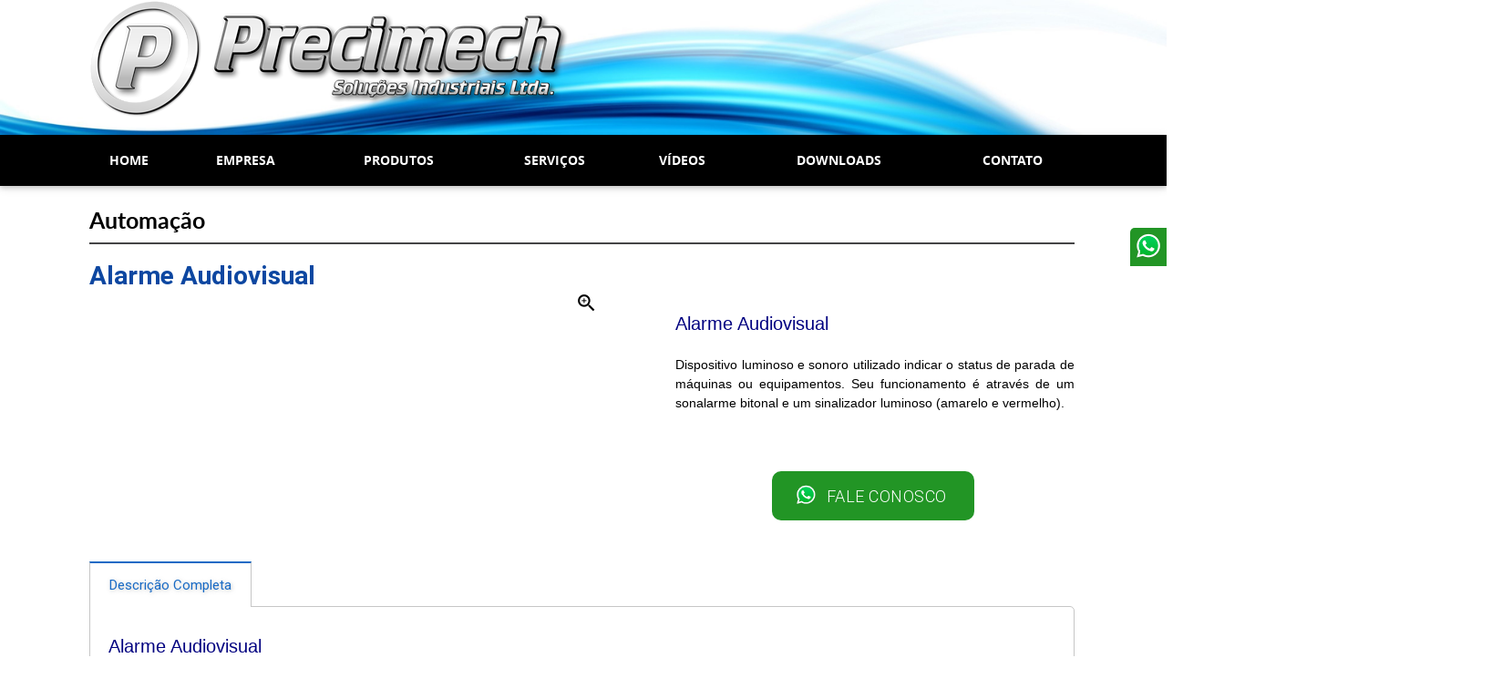

--- FILE ---
content_type: text/html
request_url: https://precimech.com.br/produtos/90/Alarme-Audiovisual
body_size: 45014
content:


<!DOCTYPE html>
<html>
	<head>
		<title>Alarme Audiovisual em Novo Hamburgo</title>
		<meta name="description" content="A Precimech comercializa e distribui produtos para as mais diversas aplicações. Atua em duas divisões: Eletro-eletrônica e Transmissão mecânica.">
		<meta name="keywords" content="Cabos, Cabos Industriais, Cabo Multivias, Cabo Servo Motor, Cabo Feedback, Cabo de Dados, Cabos para Esteiras Porta Cabos, Cabos de Contrele, Cabos Flexíveis, Cabos para Altas Temperaturas, Cabos Resistentes a Temperatura, Cabos Emborrachados Resistentes a Água, Cabos Flat, Cabos para Robôs, Cabos de Silicone, Cabos especiais, Condutores Especiais, Cabos com Malha, Cabos Sem Malha, Cabos com Blindagem, Cabos Sem Blindagem, Cabo em PVC, Cabos em PU, Cabos em PUR, Sensores, Sensores IFM, Sensores Sense, Sensores Banner, Sensores Indutivos, Sensor Indutivo, Sensros Indutivo Balluff, Sensor Indutivo Sense, Sensores Opticos, Sensores Optoeletrônicos, Sensores Óticos, Linha de Acessórios Balluff, Acessórios Balluff, Tecnologia em Fixação, Refletores, Fibras Ópticas, Suporte de Sensores, Fibras de Vidro, Fibras de Plástico, Iluminação para Sistema de Visão, Iluminação de Fundo, Iluminação Spot, Iluminação para Máquinas, Proteção Mecânica, Proteção dos Sensores, Protação dos Sensores Contra Danos, Adaptadores de Comunicação, Conversores de Sinal, Conversores Analógicos, Conversores de Sinal, Fontes de Alimentação, IO-link, Fontes de Alimentação de Formato Compacto, Fontes de Alimentação Compactas, Fontes Monofásicas, Fontes Trafásicas, Fontes de Tensão, Fontes de Alimentação Hearbeat, Tensão Regulável, Fonte de Alimentação, Fontes de Alimentação em Trilho Din, Fontes de Alimentação para Trilho Din, Monofásica ou Trifásica,  IHM, Display, Displays, SmartLight, Torres de Sinalização, Led com Interface IO-link, Interface IO-Link, RFID, BIS, BIS V, Processador, RFID Bis, Tag, TAG BALLUFF, RFID Bis V, RFID Balluff, Antena Balluff, Processador Balluff, Satefy, Satefy Balluff, Módulo Satefy I/O, Módulo Satefy IO-link, Módulos Balluff, Cortina de Luz, Cortina de Luz Balluff, Cortina de Luz de Segurança, BLG Balluff, Segurança, Segurança Balluff, Chave de Segurança, Botão de Emergência, Botão de Emergência Balluff, Dispositivo de Emergência, Dispositivo de Botão de Emergência Balluff, Sensores de Segurança, Sensores de Segurança Balluff, Tecnologia de Conexão Balluff, Tecnologia de Conexão, Cabos de Ligação, Cabos Balluff, Cabos de Conexão, Cabos de Ligação Balluff, Cabos de Conexão Balluff, BCC BALLUFF. BCC, BKS, BKS BALLUFF, Distribuidores, Distribuidores Passivos, BNI Balluff, Distribuidor Tipo Y, Y Balluff, Cabo em Y, Distribuidor tipo Tee, Distribuidor tipo Tee, T Balluff, Conector T, Conector Tee Balluff, Conectores Balluff, Conectores Montáveis, Conectorres Circulares, Conectores de Encaixe, Conectores de Encaixe Balluff, Passagens de Armário de Distribuição, Adaptadores, Adaptadores Balluff, Conectores de Flange, Conectores de Flange Balluff, Flange Balluff, Conector M8, Conector M12, Conectores Circulares M8, Conectores Circulares M12, Resistências de Terminação, Cabos sem Blidagem, Cabos sem Malha, Módulos de Rede, Módulos de Rede Balluff, Módulos E/A, Switches, Acopladores Indutivos, Módulos de Memória, BSP, BSP BALLUFF, Sensor de Pressão, Sensore de Pressão Balluff, Sensores de Pressão, BES, BES BALLUSS, BES 516, BES516 BALLUFF, Indutivos Balluff, Sensores Capacitivos, BCS, BCS BALLUFF, Capacitivos Balluff, Sensores Capacitivos Balluff, Sensores Magnéticos, Magnéticos para Cilindros, Sensores Magnéticos Balluff, BMF, BMF BALLUFF, Sensores de Campo Magnético, Sensores com Codificação Magnética, Transdutores Lineares, Transdutor Balluff, Sensores Magnetostritivos, Transdutores Lineares Balluff, BTL, BTL Balluff, Sensores de Inclinação, BSI, BSI BALLUFF, Sensor de Inclinação Balluff, Chave Came, Chaves de Came, Chaves de Came Balluff, Interruptor de Posição Mecânica, Chave Came Balluff, BOS, BOS BALLUFF, Sensores Ultrassônicos, Sensor de ultrassom, BUS, BUS BALLUFF, BTS, BTS BALLUFF, Sensor de Temperatura, BVS, BVS BALLUFF, Vision Balluff, Sensor de Visão, Sensor de Visão Balluff, Vision Sensors, Sensor de Visão Balluff, SmartCam, SmartCam Balluff, Balluff, Balluff RS, Distribuidor Balluff, Distribuidor Balluff RS, Conectores Circulares, Conectores Circulares Amphenol, Amphenol, Souriau, Conectores Circulares Souriau, TE, TE Connectivity, Conectores Circulares TE, Conectores Circulares, Conectores Circulares Amphenol, Amphenol, Souriau, Conectores Circulares Souriau, TE, TE Connectivity, Conectores Circulares TE, Harting, Harting RS, Distribuidor Harting, Distribuidor Harting RS, Tomadas Industriais, Han Eco, Tomadas Industriais Han Eco, Tomadas Industriais Han, Han, Han Modular, Tomada Modular, Tomada Industrial Han Modular, Todama Industrial Modular, Conectores Circulares Harting, Conectores Euro, Conectores de Interface Harting, Conectores de Interface, Conectores de Placa, Conectores de Placa Harting, Ethernet, Ethernet Industrial, Ethernet Harting, Ethernet Industrial Harting, Correias, Polias, Megadyne, Correia, Polia, Correia Sincronizadora, Correias Sincronziadas, Correias Megayne, Correias Gates, Correias, Goodyear, Distribuidor Megadyne, Polias Megadyne, Distribuidores Megadyne, Megadyne RS, Distribuidor Megadyne RS,  Correias em Elo, Accu-Link, Accu Link, Correias Accu Link, Correias em V, Correias em" />
		<link rel="icon" href="favicon.png" type="image/png">
		<meta charset="utf-8"/>
	    <meta name="viewport" content="width=device-width, initial-scale=1.0"/>
	    <link href="https://fonts.googleapis.com/icon?family=Material+Icons" rel="stylesheet">
	    <link type="text/css" rel="stylesheet" href="/estilos/malvis.css"  media="screen,projection"/>
	    <link type="text/css" rel="stylesheet" href="/estilos/estilo.css"/>
	    <link type="text/css" rel="stylesheet" href="/estilos/padrao.css"/>
		<link rel="stylesheet" href="/Plugins/forms/css/styles.css" type="text/css">
		<link rel="stylesheet" href="/Plugins/forms/css/font-awesome-4.4.0/css/font-awesome.min.css" type="text/css">
	    <link rel="stylesheet" href="/Plugins/lightbox/css/lightbox.min.css">

		<script type="text/javascript" src="https://code.jquery.com/jquery-2.1.1.min.js"></script>
		<script src="/js/masonry.pkgd.min.js"></script>

		<style type="text/css">
			.whats {
				position: relative;
				top: 40px;
				left: 20px;
			}
		</style>

<!-- Google Tag Manager -->
<script>(function(w,d,s,l,i){w[l]=w[l]||[];w[l].push({'gtm.start':
new Date().getTime(),event:'gtm.js'});var f=d.getElementsByTagName(s)[0],
j=d.createElement(s),dl=l!='dataLayer'?'&l='+l:'';j.async=true;j.src=
'https://www.googletagmanager.com/gtm.js?id='+i+dl;f.parentNode.insertBefore(j,f);
})(window,document,'script','dataLayer','GTM-MK6QJ3F');</script>
<!-- End Google Tag Manager -->


		
<!-- Global site tag (gtag.js) - Google Ads: 744053193 -->
<script async src="https://www.googletagmanager.com/gtag/js?id=AW-744053193"></script>
<script>
  window.dataLayer = window.dataLayer || [];
  function gtag(){dataLayer.push(arguments);}
  gtag('js', new Date());

  gtag('config', 'AW-744053193',{'allow_enhanced_conversions': true});
</script>


<script>
var g_ED = {
"email" : "[placeholder='Email']",
"phone_number" : "[placeholder='Telefone']"
}

var g_countrycode = '+55';

window.enhanced_conversion_data = window.enhanced_conversion_data || {};
document.addEventListener('input', g_save_toLocalStorage);
function g_save_toLocalStorage(e) {
var input = e.target;
for(i in g_ED) {
if(input.matches(g_ED[i]) ){
localStorage['g_'+ i] = input.value;
}
}
g_setup_Enhanced_Conversion_Data();
}

function g_setup_Enhanced_Conversion_Data(){
for(i in g_ED) {
if(localStorage['g_' + i]) {
if(i == 'email' && g_validateEmail(localStorage['g_' + i])) {
window.enhanced_conversion_data[i] = localStorage['g_' + i];
}
if(i == 'phone_number' && window.enhanced_conversion_data['email']) {
window.enhanced_conversion_data[i] = g_countrycode + localStorage['g_' + i];
window.enhanced_conversion_data[i] = window.enhanced_conversion_data[i].replace(/\D/g, '');
}
}
}
}

function g_validateEmail(email) {
return /\S+@\S+\.\S+/.test(email);
}
g_setup_Enhanced_Conversion_Data();

document.addEventListener("DOMContentLoaded", function() {
console.log("DOM is ready for action");
(function googleFormValidation() {
if(document.body.innerText.includes("em breve entraremos em contato")) {
console.log("Recebemos sua pedido de orçamento, em breve entraremos em contato!");
//Conversão Orçamento
if(window.location.href.includes("Enviar-Pedido-orcamento")) {
gtag('event', 'conversion', {'send_to': 'AW-744053193/CY78CM-J7tMBEMmz5eIC'});
}
//Conversão Contato
if(window.location.href.includes("/contato")) {
gtag('event', 'conversion', {'send_to': 'AW-744053193/KhwBCMbH6NEDEMmz5eIC'});
}
}else {
setTimeout(googleFormValidation, 500);
}
})();
});
</script>




		<!-- Event snippet for Clique Botão Whats conversion page
		In your html page, add the snippet and call gtag_report_conversion when someone clicks on the chosen link or button. -->
		<script>
		function gtag_report_conversion(url) {
		  var callback = function () {
		    if (typeof(url) != 'undefined') {
		      window.location = url;
		    }
		  };
		  gtag('event', 'conversion', {
		      'send_to': 'AW-744053193/EQ1fCMvgucIDEMmz5eIC',
		      'event_callback': callback
		  });
		  return false;
		}
		</script>


		<style>
			
			/********  COR BOTÕES *******/
			.btn, .btn-large {background-color: #4471BB; color: #FFFFFF;}
			.btn:hover, .btn-large:hover {background-color: #444444;}

		</style>
	</head>
	<body>

<!-- Google Tag Manager (noscript) -->
<noscript><iframe src="https://www.googletagmanager.com/ns.html?id=GTM-MK6QJ3F"
height="0" width="0" style="display:none;visibility:hidden"></iframe></noscript>
<!-- End Google Tag Manager (noscript) -->



	<!-- topo -->
	<header class="header">

		<!-- SOCIAL SLIDER -->
			

<style type="text/css" media="screen">
	.socialwhats{
    background-color: #229525;
    border-top-left-radius: 5px;
}

.icowhatssocial{
    width: 40px;
}
</style>
	
    <link rel="stylesheet" type="text/css" href="/Plugins/socialsider-v1.0/_css/socialsider-v1.0.css" media="all" />

	<div style="z-index:999999;" class="socialsider socialsider_right_top asupxp socialsider_fixed bsupxp socialsider_bgcolor_white csupxp  socialsider_radius  dsupxp  socialsider_spacer  esupxp  fsupxp  gsupxp ">
		<ul>
			
					<li><a class="socialwhats"   href="/visitar.asp?id=4" target='_blank' title="whatsapp"><img class="icowhatssocial" src="/icones/whatsapp.png"></a></li>
				
		</ul>
	</div>

		<!-- FIM SOCIAL SLIDER -->

		<!-- POPUP HOME -->
			
		<!-- FIM POPUP HOME -->

		

		<div class="container">
			<div class="row">
				<div class="col s12" >
					<!--<h1 id="Logotipo" class="brand-logo"><a href="/">Precimech Soluções Industriais</a></h1>-->
					<a href="/"><img src="/imagem/logo.png" class="responsive-img"></a>
				</div>
				<div class="col s12 m4 l6 infotopo">

					

					<p class="TelefoneTopo" style="margin-right: 15px; font-weight: bold; color: #444446;">
						<!--<i class="material-icons small icotelefonetop" style="position: relative; top: 25px; right: 5px;">phone</i>
						-->
					</p>
				</div>
				<!-- WHATS TOPO -->
				<div class="col s12 m3 l3 whats" style="font-size: 18px; color: #444446; font-weight: bold;">
					<!--<p><i class="fa fa-whatsapp" aria-hidden="true"></i></p>-->
				</div>
			</div>
		</div>

		<div class="menupagina">
			<nav class="menupagina">
			    <div class="nav-wrapper">
		   			 <div class="container">

						    

							<a href="#" data-activates="mobile-demo" class="button-collapse menutopo"><i class="material-icons iconmenuresponsive menutopo">menu</i></a>

							
									<ul id="nav-mobile" class="hide-on-med-and-down menutopo menuULPC">
										<li  class="menuLIPC "><a href="/">Home</a></li>

					            
												<li class="menuLIPC "><a href="/empresa">Empresa</a></li>
											
												<li class="menuLIPC active"><a href="/produtos">Produtos</a></li>
											
												<li class="menuLIPC "><a href="/servicos">Serviços</a></li>
											
												<li class="menuLIPC "><a href="/video">Vídeos</a></li>
											
												<li class="menuLIPC "><a href="/download">Downloads</a></li>
											
												<li class="menuLIPC "><a href="/contato">Contato</a></li>
											
									</ul>
					            
					            	<ul class="side-nav menutopo" id="mobile-demo">
				            		<center><IMG class="logomenuresponsive" SRC="/imagem/logo.png" style="width: 200px;"></center>
				            		<li><a href="/">Home</a></li>
					            
										<li><a href="/empresa">Empresa</a></li>
								
										<li><a href="/produtos">Produtos</a></li>
								
										<li><a href="/servicos">Serviços</a></li>
								
										<li><a href="/video">Vídeos</a></li>
								
										<li><a href="/download">Downloads</a></li>
								
										<li><a href="/contato">Contato</a></li>
								
									</ul>
					            
					</div>
			    </div>
			</nav>
		</div>
	</header>

	<!-- ./topo -->
	<!--
	<li><a href="/Links">Links</a></li>
	<li><a href="/Veiculos">Veículos</a></li>
	<li class="divider"></li>
	<li><a href="#!">Modelos</a></li>
	<li><a href="#!">Turismo</a></li>
	<li><a href="#!">Agenda</a></li>
	<li><a href="#!">Empreendimentos</a></li>
	-->


	<script type="text/javascript">
	$(document).ready(function(){
	    $(".dropdown-button").dropdown();
	    $(".button-collapse").sideNav();
	    $(document).off('click', '.chip .material-icons');

	    $(".telefoneMask").mask("(99)9999-99999");

	    $('.maskPrecos').priceFormat({
			prefix: '',
			centsSeparator: ',',
			thousandsSeparator: '.',
			limit: 10
		});	    
	});

	setTimeout(function(){
		$(document).ready(function(){
			var elem = document.querySelector('.grid');
			var msnry = new Masonry( elem, {

			});
		});
	}, 500);

	$( window ).scroll(function() {
		var windowWidth = window.innerWidth;
		if(windowWidth > 992) {
		  	if ($(this).scrollTop() > 190) {
            	$('.menupagina').addClass("topoFixo");
            	$('nav ul li.active a').css("border-top", "0px");
            } else {
                $('.menupagina').removeClass("topoFixo");
                $('nav ul li.active a').css("border-top", "1px");
            }
        }
	});

	</script>


<link rel="stylesheet" type="text/css" href="/Plugins/jcarousel/jcarousel.connected-carousels.css">





<!--**********  VALIDAÇÃO FORMULÁRIO  -->
<script>





function verifica_solicite(formulario) {
	if (formulario.nome.value == "") {
		alert("Campo NOME está em branco!");
		formulario.nome.focus();
		return false;
	}
	var formato = new RegExp(/^[A-Za-z0-9_\-\.]+@[A-Za-z0-9_\-\.]{2,}\.[A-Za-z0-9]{2,}(\.[A-Za-z0-9])?/);
	if(!formato.test(formulario.lastname.value)) {
		alert("O campo E-MAIL está incorreto!");
		formulario.lastname.focus();
		return false;
	}
	if (formulario.telefone.value.length < 8) {
		alert("O campo TELEFONE está incorreto!");
		formulario.telefone.focus();
		return false;
	}

	if (formulario.mensagem.value == "") {
		alert("Campo MENSAGEM está em branco!");
		formulario.mensagem.focus();
		return false;
	}
}

function fComprar(frmCarrinho){

	if (frmCarrinho.tamanho.value == "Selecione") {
		alert("Por favor, escolha um tamanho.");
		frmCarrinho.tamanho.focus();
		return false;
	}
	if(frmCarrinho.unidades.value == "" || frmCarrinho.unidades.value == "0") {
		frmCarrinho.unidades.value = "1";
	}
}	

</script>




<div class="container mgbot30">
    <div class="row">
        <div class="col s12 tituloproduzza">
            <h2 class="titulo-interno "><a href='/produtos/categoria/34/Automação'>Automação</a></h2>


			

        </div>
    </div>
		
		

        <!--********** INICIO LISTA DE PRODUTOS  -->

        <div class="col s12 m12 l9">
        		

				<script type="text/javascript" src="/Plugins/jcarousel/jquery.jcarousel.min.js"></script>
				<script type="text/javascript" src="/Plugins/jcarousel/jcarousel.connected-carousels.js"></script>

	       		<!-- INICIO DETALHE DO PRODUTO -->

	                
			                	<!-- NOME DO PRODUTO -->




					        	<div class="row">
					        		<div class="col s12">
					        			<a name="ok"><h1 class="nomeproduto-semcat">Alarme Audiovisual</h1></a>
					        		</div>
					        	</div>




					        	<div class="row daZIndex">


					        		<!-- INICIO FOTOS DO PRODUTO -->

									<style>
										body { overflow-x: hidden; }

										.connected-carousels .carousel-stage{
											border: none;
										}
										.aparece{display: block;}
										.some{display: none;}
										.invisivel{ visibility: hidden;}
										.visivel{ visibility: visible;}
										.prev-navigation, .next-navigation{z-index: 10;}

									</style>

					        		<div class="col l7 m7 s12 mgbot15 colunafoto">
										<div class="escondecarrocel"></div>
										<div class="escondecarrocelesquerda"></div>
										<div class="row">											


								            <div class="connected-carousels mgtop15">

								                <div class="stage largcxproduto-semcat">

								                	
													
													
								                    <div class="carousel carousel-stage intprodutocxfoto-semcat">
								                    								                    	
									                        <ul>
																
										                            <li id="li152" class="">
									                            		<a data-image="/fotos/Alarme Audiovisual.jpg" data-zoom-image="/fotos/Alarme Audiovisual.jpg" class="example-image-link" href="/fotos/Alarme Audiovisual.jpg" data-lightbox="example-set" data-title="">
											                            	<img src="/fotos/Alarme Audiovisual.jpg" id="foto152" class="fotodetproduto-semcat " alt="Alarme Audiovisual">
										                            	</a>
										                            </li>
											                    
									                        </ul>

								                    	</div>
								                    
								                    <i class="material-icons veiicozoom">zoom_in</i>
								                
								                </div>







												
								            </div>

								            <script type="text/javascript">
													
														function daAlturaDiv152(element) {
														var altura152 = document.getElementById('foto152').height
														$('.connected-carousels .carousel-stage').attr('style', 'height: ' + altura152 + 'px !important');

																											
														//$('#foto152').addClass('visivel').removeClass('invisivel');
														//$('#li152').addClass('aparece').removeClass('some');

														//$('#foto152').addClass('zoom_mw');

													}
													

													$(document).ready(function(){
														var altura152 = document.getElementById('foto152').height
														$('.connected-carousels .carousel-stage').attr('style', 'height: ' + altura152 + 'px !important;');
														
														
													});

								            </script>

											<style>.connected-carousels .carousel-stage {height: auto !important; transition-duration: 0.5s;}</style>

										</div>	

			                           <!-- FIM FOTOS DO PRODUTO -->

										<div class="row">
			                           <!-- INICIO VIDEO E ANEXO DO PRODUTO -->
			                                

										<!-- FIM VIDEO E ANEXO DO PRODUTO -->
										</div>	
					        		</div>
					        		<div class="col l5 m5 s12 justifica textinhoempresa flow-text mgtop15 mgbot15 descricaoproduto">

									    

										<!-- INICIO DESCRIÇÃO, VALOR -->
										<p><span style="color:#000080;"><span style="font-size:20px;"><span style="font-family:Arial,Helvetica,sans-serif;">Alarme Audiovisual</span></span></span></p>

<p>&nbsp;</p>

<p style="text-align: justify;"><span style="color:#000000;"><span style="font-size:14px;"><span style="font-family:Arial,Helvetica,sans-serif;">Dispositivo luminoso e sonoro utilizado indicar o status de parada de m&aacute;quinas ou equipamentos. Seu funcionamento &eacute; atrav&eacute;s de um sonalarme bitonal e um sinalizador luminoso (amarelo e vermelho).</span></span></span></p>
<p>&nbsp;</p>

<p> </a></p>
					        	<div class="row">
					        		<div class="col s12 mgtop30 mgbot20">


					        			
														<center><a class="btn mgtop15 btn-large botaowhats"   href="http://api.whatsapp.com/send?1=pt_BR&amp;phone=55051998946381&amp;text=Olá, tudo bem? Gostaria de mais informações sobre o produto Alarme Audiovisual" target="_blank" title=""><img class="icoteltopo hide-on-med-and-down" src="/icones/whats.png" width="25"> Fale conosco</a></center>

													

					        		</div>
					        	</div>



			                            
					        		</div>
					        	</div>
				        	</div>





								

							        	<script>
										    function mudaServico(element, clock) {
										    	// remove as classes com o servico ativo
										    	$(".liServicos").removeClass("prodabaativa");

										    	// adiciona a classe servico ativo
										    	$(element).addClass("prodabaativa");

										    	// desabilita todas as divs
										    	$(".divConteudo").addClass("abadesativada")

										    	if(clock == 0) {
										    		$(".aba1").removeClass("abadesativada");
										    	} else if(clock == 1) {
										    		$(".aba2").removeClass("abadesativada");
										    	} else if(clock == 2) {
										    		$(".aba3").removeClass("abadesativada");
											    }
											}
									    </script>

										<div class="row hide-on-small-only">
											<div class="col s12 abasconteudoprod">
												
													<li onclick="mudaServico(this, 0);" class="liServicos prodabaativa">Descrição Completa</li>	
											    
											</div>
										</div>
										<div class="row hide-on-small-only">
											<div class="col s12">
												<div class="conteudoabaprod textoabaproduto">


													
													<div class="divConteudo aba1 justifica textinhoempresa flow-text">
														<p><p><strong><span style="color:#000080;"><span style="font-size:20px;"><span style="font-family:Arial,Helvetica,sans-serif;">Alarme Audiovisual</span></span></span></strong></p>

<p>&nbsp;</p>

<p><span style="color:#000080;"><span style="font-size:16px;"><span style="font-family:Arial,Helvetica,sans-serif;">Caracter&iacute;sticas:</span></span></span></p>

<p><span style="color:#000000;"><span style="font-size:14px;"><span style="font-family:Arial,Helvetica,sans-serif;">- Alarme audiovisual bitonal sincronizado</span></span></span></p>

<p><span style="color:#000000;"><span style="font-size:14px;"><span style="font-family:Arial,Helvetica,sans-serif;">- Cores: vermelho e amarelo</span></span></span></p>

<p><span style="color:#000000;"><span style="font-size:14px;"><span style="font-family:Arial,Helvetica,sans-serif;">- Vida &uacute;til: 50.000 horas</span></span></span></p>

<p><span style="color:#000000;"><span style="font-size:14px;"><span style="font-family:Arial,Helvetica,sans-serif;">- Material caixa: Caixa alum&iacute;nio 100x160x80 laranja c/ rosca PG 7 e cabo 2 vias com 1m</span></span></span></p>

<p><span style="color:#000000;"><span style="font-size:14px;"><span style="font-family:Arial,Helvetica,sans-serif;">- Componentes: Placa PCI montada + Torre luminosa + Alarme sonoro e Suporte fixo na parede</span></span></span></p>

<p><span style="color:#000000;"><span style="font-size:14px;"><span style="font-family:Arial,Helvetica,sans-serif;">- Grau de Prote&ccedil;&atilde;o: IP 54</span></span></span></p>

<p><span style="color:#000000;"><span style="font-size:14px;"><span style="font-family:Arial,Helvetica,sans-serif;">- Peso: 1,2 kg</span></span></span></p>

<p><span style="color:#000000;"><span style="font-size:14px;"><span style="font-family:Arial,Helvetica,sans-serif;">- Alimenta&ccedil;&atilde;o: 100/240Vca - AUTOM&Aacute;TICO</span></span></span></p>

<p><span style="color:#000000;"><span style="font-size:14px;"><span style="font-family:Arial,Helvetica,sans-serif;">- Press&atilde;o ac&uacute;stica a 5m: 95 dB</span></span></span></p>

<p><span style="color:#000000;"><span style="font-size:14px;"><span style="font-family:Arial,Helvetica,sans-serif;">- Temperatura de trabalho: 0&deg;C at&eacute; + 50&deg;C</span></span></span></p>

<p>&nbsp;</p>

<p><span style="color:#000080;"><span style="font-size:16px;"><span style="font-family:Arial,Helvetica,sans-serif;">Benef&iacute;cios:</span></span></span></p>

<p><span style="color:#000000;"><span style="font-family:Arial,Helvetica,sans-serif;"><span style="font-size:14px;">- Som eficiente mesmo em ambiente ruidoso</span></span></span></p>

<p><span style="color:#000000;"><span style="font-family:Arial,Helvetica,sans-serif;"><span style="font-size:14px;">- Alimenta&ccedil;&atilde;o autom&aacute;tica 100-240 Vca</span></span></span></p>

<p><span style="color:#000000;"><span style="font-family:Arial,Helvetica,sans-serif;"><span style="font-size:14px;">- Led de alta intensidade luminosa</span></span></span></p>

<p><span style="color:#000000;"><span style="font-family:Arial,Helvetica,sans-serif;"><span style="font-size:14px;">- Alta efici&ecirc;ncia</span></span></span></p>

<p>&nbsp;</p>

<p><span style="color:#000080;"><span style="font-size:16px;"><span style="font-family:Arial,Helvetica,sans-serif;">Aplica&ccedil;&otilde;es:&nbsp;</span></span></span></p>

<p><span style="color:#000000;"><span style="font-family:Arial,Helvetica,sans-serif;"><span style="font-size:14px;">- Injetoras</span></span></span></p>

<p><span style="color:#000000;"><span style="font-family:Arial,Helvetica,sans-serif;"><span style="font-size:14px;">- M&aacute;quinas CNC</span></span></span></p>

<p><span style="color:#000000;"><span style="font-family:Arial,Helvetica,sans-serif;"><span style="font-size:14px;">- M&aacute;quinas T&ecirc;xteis</span></span></span></p>

<p><span style="color:#000000;"><span style="font-family:Arial,Helvetica,sans-serif;"><span style="font-size:14px;">- M&aacute;quinas e equipamentos de uso geral conforme NR12</span></span></span></p>

<p>&nbsp;</p>

<p><strong>Alarme Audiovisual&nbsp;</strong><strong><u><a class="waves-effect waves-light btn" href="/downloads/Alarme%20Audiovisual.pdf">Download</a></u></strong></p>

<p>&nbsp;</p>
</p>
													</div>	

													
													<div class="divConteudo aba2 abadesativada justifica textinhoempresa flow-text">
														<p></p>
													</div>	

													
													<div class="divConteudo aba3 abadesativada justifica textinhoempresa flow-text">
														<p></p>
													</div>	
												
											</div>
										</div>
									</div>	

									<!-- INICIO DAS ABAS DE CONTEÚDO PEQUENO -->
								
									<div class="row hide-on-med-and-up">
										<div class="col s12">
										  <ul class="collapsible" data-collapsible="accordion">

										  	
											    <li>
											      <div class="collapsible-header active"><i class="material-icons">assignment</i>Descrição Completa</div>
											      <div class="collapsible-body"><p><strong><span style="color:#000080;"><span style="font-size:20px;"><span style="font-family:Arial,Helvetica,sans-serif;">Alarme Audiovisual</span></span></span></strong></p>

<p>&nbsp;</p>

<p><span style="color:#000080;"><span style="font-size:16px;"><span style="font-family:Arial,Helvetica,sans-serif;">Caracter&iacute;sticas:</span></span></span></p>

<p><span style="color:#000000;"><span style="font-size:14px;"><span style="font-family:Arial,Helvetica,sans-serif;">- Alarme audiovisual bitonal sincronizado</span></span></span></p>

<p><span style="color:#000000;"><span style="font-size:14px;"><span style="font-family:Arial,Helvetica,sans-serif;">- Cores: vermelho e amarelo</span></span></span></p>

<p><span style="color:#000000;"><span style="font-size:14px;"><span style="font-family:Arial,Helvetica,sans-serif;">- Vida &uacute;til: 50.000 horas</span></span></span></p>

<p><span style="color:#000000;"><span style="font-size:14px;"><span style="font-family:Arial,Helvetica,sans-serif;">- Material caixa: Caixa alum&iacute;nio 100x160x80 laranja c/ rosca PG 7 e cabo 2 vias com 1m</span></span></span></p>

<p><span style="color:#000000;"><span style="font-size:14px;"><span style="font-family:Arial,Helvetica,sans-serif;">- Componentes: Placa PCI montada + Torre luminosa + Alarme sonoro e Suporte fixo na parede</span></span></span></p>

<p><span style="color:#000000;"><span style="font-size:14px;"><span style="font-family:Arial,Helvetica,sans-serif;">- Grau de Prote&ccedil;&atilde;o: IP 54</span></span></span></p>

<p><span style="color:#000000;"><span style="font-size:14px;"><span style="font-family:Arial,Helvetica,sans-serif;">- Peso: 1,2 kg</span></span></span></p>

<p><span style="color:#000000;"><span style="font-size:14px;"><span style="font-family:Arial,Helvetica,sans-serif;">- Alimenta&ccedil;&atilde;o: 100/240Vca - AUTOM&Aacute;TICO</span></span></span></p>

<p><span style="color:#000000;"><span style="font-size:14px;"><span style="font-family:Arial,Helvetica,sans-serif;">- Press&atilde;o ac&uacute;stica a 5m: 95 dB</span></span></span></p>

<p><span style="color:#000000;"><span style="font-size:14px;"><span style="font-family:Arial,Helvetica,sans-serif;">- Temperatura de trabalho: 0&deg;C at&eacute; + 50&deg;C</span></span></span></p>

<p>&nbsp;</p>

<p><span style="color:#000080;"><span style="font-size:16px;"><span style="font-family:Arial,Helvetica,sans-serif;">Benef&iacute;cios:</span></span></span></p>

<p><span style="color:#000000;"><span style="font-family:Arial,Helvetica,sans-serif;"><span style="font-size:14px;">- Som eficiente mesmo em ambiente ruidoso</span></span></span></p>

<p><span style="color:#000000;"><span style="font-family:Arial,Helvetica,sans-serif;"><span style="font-size:14px;">- Alimenta&ccedil;&atilde;o autom&aacute;tica 100-240 Vca</span></span></span></p>

<p><span style="color:#000000;"><span style="font-family:Arial,Helvetica,sans-serif;"><span style="font-size:14px;">- Led de alta intensidade luminosa</span></span></span></p>

<p><span style="color:#000000;"><span style="font-family:Arial,Helvetica,sans-serif;"><span style="font-size:14px;">- Alta efici&ecirc;ncia</span></span></span></p>

<p>&nbsp;</p>

<p><span style="color:#000080;"><span style="font-size:16px;"><span style="font-family:Arial,Helvetica,sans-serif;">Aplica&ccedil;&otilde;es:&nbsp;</span></span></span></p>

<p><span style="color:#000000;"><span style="font-family:Arial,Helvetica,sans-serif;"><span style="font-size:14px;">- Injetoras</span></span></span></p>

<p><span style="color:#000000;"><span style="font-family:Arial,Helvetica,sans-serif;"><span style="font-size:14px;">- M&aacute;quinas CNC</span></span></span></p>

<p><span style="color:#000000;"><span style="font-family:Arial,Helvetica,sans-serif;"><span style="font-size:14px;">- M&aacute;quinas T&ecirc;xteis</span></span></span></p>

<p><span style="color:#000000;"><span style="font-family:Arial,Helvetica,sans-serif;"><span style="font-size:14px;">- M&aacute;quinas e equipamentos de uso geral conforme NR12</span></span></span></p>

<p>&nbsp;</p>

<p><strong>Alarme Audiovisual&nbsp;</strong><strong><u><a class="waves-effect waves-light btn" href="/downloads/Alarme%20Audiovisual.pdf">Download</a></u></strong></p>

<p>&nbsp;</p>
</div>
											    </li>
										    
										  </ul>
										</div>
									</div>
			                    
								<!-- FIM DAS ABAS DE CONTEÚDO -->

					        	

						        
								<!-- INICIO PRODUTOS RELACIONADOS -->
			                    

						            <div class="row">
						            	<div class="col s12">
						            		<p class="flow-text produrela mgbot10">
						            			Confira também:
						            		</p>
						            	</div>
							       </div>
						            <div class="row">
                                        
											<div class="col s12 m6 l4">
												<div class="cxprodutosnew">
													<a href="/produtos/19/Sensores-Magneticos-para-Cilindros">
														
													</a>
													<div class="cxfotoprodutoNew imgprodutowrelacionado">
														<a href="/produtos/19/Sensores-Magneticos-para-Cilindros">
															<img class="responsive-img" src="/fotos/Sensores MagnÃ©ticos para Cilindros.jpg">
														</a>
													</div>
													
														<p class="flow-text listnomep">Sensores Magnéticos para Cilindros</p>

						                                
					                                
														<center>
															<a href="/produtos/19/Sensores-Magneticos-para-Cilindros" class="waves-effect waves-light btn mgtop15 mgbot10">
															Confira</a>
														</center>
													
												</div>
											</div>
                                        
											<div class="col s12 m6 l4">
												<div class="cxprodutosnew">
													<a href="/produtos/162/Cabos-Emborrachados-Resistentes-a-Agua">
														
													</a>
													<div class="cxfotoprodutoNew imgprodutowrelacionado">
														<a href="/produtos/162/Cabos-Emborrachados-Resistentes-a-Agua">
															<img class="responsive-img" src="/fotos/Cabos Emborrachados Resistentes a Ã¡gu.jpg">
														</a>
													</div>
													
														<p class="flow-text listnomep">Cabos Emborrachados Resistentes a Água</p>

						                                
					                                
														<center>
															<a href="/produtos/162/Cabos-Emborrachados-Resistentes-a-Agua" class="waves-effect waves-light btn mgtop15 mgbot10">
															Confira</a>
														</center>
													
												</div>
											</div>
                                        
											<div class="col s12 m6 l4">
												<div class="cxprodutosnew">
													<a href="/produtos/113/Conectores-SR-50Ah-(Bipolar)-Rema">
														
													</a>
													<div class="cxfotoprodutoNew imgprodutowrelacionado">
														<a href="/produtos/113/Conectores-SR-50Ah-(Bipolar)-Rema">
															<img class="responsive-img" src="/fotos/SR 50(1).jpg">
														</a>
													</div>
													
														<p class="flow-text listnomep">Conectores SR 50Ah (Bipolar) Rema</p>

						                                
					                                
														<center>
															<a href="/produtos/113/Conectores-SR-50Ah-(Bipolar)-Rema" class="waves-effect waves-light btn mgtop15 mgbot10">
															Confira</a>
														</center>
													
												</div>
											</div>
                                        
									</div>
									<!-- FIM PRODUTOS RELACIONADOS -->
				        			
			        		<div class="col s12">
			        			<center><a href="javascript:history.back(-1);" class="waves-effect waves-light btn-large btn mgtop20"><i class="material-icons left">arrow_back</i>Voltar</a></center>
			        		</div>
                        
					<!-- FIM DETALHE DO PRODUTO -->
	        	
	    </div>
    </div>
</div>

<script src='/Plugins/elevatozoom/jquery.elevatezoom.js'></script>

<script>
$(document).ready(function(){
$('.collapsible').collapsible({
  accordion : false // A setting that changes the collapsible behavior to expandable instead of the default accordion style
});
});

$('#zoom_01').elevateZoom({
	zoomType: "inner",
	cursor: "crosshair",
	zoomWindowFadeIn: 500,
	zoomWindowFadeOut: 750
}); 


//initiate the plugin and pass the id of the div containing gallery images
$(".zoom_03").elevateZoom({constrainType:"height", constrainSize:274, zoomType: "lens", containLensZoom: true, gallery:'gallery_01', cursor: 'pointer', galleryActiveClass: "active"}); 

//pass the images to Fancybox
$(".zoom_04").bind("click", function(e) {  
  var ez =   $('.zoom_04').data('elevateZoom');	
	$.fancybox(ez.getGalleryList());
  return false;
});

$(".zoom_05").elevateZoom({
  zoomType				: "inner",
  cursor: "crosshair",
});

$(".zoom_mw").elevateZoom({
  	zoomType: "inner",
	scrollZoom : true,
//	easing:true,
	cursor: "crosshair",
	zoomWindowFadeIn: 500,
	zoomWindowFadeOut: 500,
	lensFadeIn: 500,
	lensFadeOut: 500,
});

$(".zoom_07").elevateZoom({
  zoomType				: "lens",
  lensShape : "round",
  lensSize    : 200
});

</script>




	<style>
		.titulo-rodape {
			font-family: 'OpenSans Bold', sans-serif;
			font-size: 18px;
			margin-top: 15px !important;
		}
		.bar-titulo {
			width: 86px;
			height: 1px;
			background-color:  #444446;
			margin-top: 10px;
			margin-bottom: 10px;
		}
		.rodape a {
			color:  #fff !important;
			font-size: 18px;
		}
		.rodape p {
			font-family: 'OpenSans SemiBold', sans-serif;
			font-weight: 10px;
		}
		.fa-whatsapp {
			margin-right: 10px;
		}
		.rodape ul li a {
			font-family: 'OpenSans Regular';
			font-size: 16px;
		}
		.rodape ul li {
			margin-top: 5px !important;
		}
		@media screen and (max-width: 600px) {
			.endereco {
				margin-left: -2px !important;
			}
		}
		@media screen and (max-width: 370px) {
			.iframe {
				width: 273px !important;
   				margin-top: 20px;
			}
		}
	</style>

	
		<!-- Rodapé -->
		<footer class="page-footer rodape">
			<div class="container">
				<div class="row">
					<!--MENU-->
					<div class="col s12 m6 l3" style="margin-top: 48px;">
						<div class="row">
							<p class="white-text" style="font-size: 16px; font-weight: 300; font-family: 'OpenSans Regular'; margin-left: 47px; margin-bottom: 18px;"><b>Páginas</b></p>
						</div>
						<div class="row">
							<div class="col s12 m6 l4">
								<ul>
									<li><a href="/">Home</a></li>
									<li><a href="/empresa">Empresa</a></li>
									<li><a href="/produtos">Produtos</a></li>
									<li><a href="/servicos">Serviços</a></li>
								</ul>
							</div>
							<div class="col s12 m6 l4">
								<ul>
									<li><a href="/video">Vídeos</a></li>
									<li><a href="/download">Downloads</a></li>
									<li><a href="/contato">Contato</a></li>
								</ul>
							</div>
						</div>
					</div>
					<!-- ENDERECO-->
					<div class="col s12 m6 l5" style="margin-top: 40px;">
						<div class="row">
							<!--TELEFONE-->
							<div class="col s12 telefone" style="color: #fff;">
								<i class="fa fa-phone" aria-hidden="true" style="position: absolute;margin-top: 10px;"></i><span style="margin-left: 32px; font-size: 16px; font-weight: 300; font-family: 'OpenSans Regular';">(51) 3525 0015<br><span style="margin-left: 32px; font-size: 16px; font-weight: 300; font-family: 'OpenSans Regular';">(51)  9 9124 6756 / WhatsApp: (51) 9 9894-6381</span>
							</div>
						</div><br>
						<div class="row">
							<!--EMAIL-->
							<div class="col s12" style="color: #fff;">
								<i class="fa fa-envelope-o" aria-hidden="true"></i><a class="white-text email" href="mailto:vendas@precimech.com.br" style="margin-left: 10px; font-size: 16px; font-weight: 300; font-family: 'OpenSans Regular';">vendas@precimech.com.br</a>
							</div>
						</div><br>
						<div class="row">
							<!--ENDERECO-->
							<div class="col s12 endereco" style="color: #fff; margin-left: 23px;">
								<i class="fa fa-map-marker" aria-hidden="true" style="position: absolute;margin-top: 10px; margin-left: -25px;"></i><a class="white-text" href="mailto:vendas@precimech.com.br" style="font-size: 16px; font-weight: 300; font-family: 'OpenSans Regular';"><span>Rua Bagé, 134 - Cep.: 93410-220,</span><br><span>Bairro Boa Vista, Novo Hamburgo - RS</span></a>
							</div>
						</div>
					</div>
					<!-- MAPA -->
					<div class="col s12 m4 l3">
						<div class="row">
							<iframe src="https://www.google.com/maps/embed?pb=!1m23!1m12!1m3!1d23314.404281869865!2d-51.14363150825799!3d-29.699275332845552!2m3!1f0!2f0!3f0!3m2!1i1024!2i768!4f13.1!4m8!3e6!4m0!4m5!1s0x9519424daf0cc04f%3A0x6bd1d4cf0516357!2sPrecimech!3m2!1d-29.6957463!2d-51.1247177!5e0!3m2!1spt-BR!2sbr!4v1504530729888" class="iframe" width="330" height="214" frameborder="0" style="border: 4px solid #003E6D;" allowfullscreen></iframe>
						</div>
					</div>
				</div>
			</div>
		</footer>
		<!--<footer class="page-footer rodape">
			<div class="container" style="color: #44444;">
				<div class="row">
					<!--EMAIL
					<div class="col s12 m4 l3">
						<div class="titulo-rodape">Email</div>
						<div class="bar-titulo"></div>
						<p><a class="black-text" href="mailto:vendas@precimech.com.br">vendas@precimech.com.br</a></p>
					</div>
					<!--ENDERECO
					<div class="col s12 m4 l3">
						<div class="titulo-rodape">Endereço</div>
						<div class="bar-titulo"></div>
						<p>Rua Bagé, 134 - Cep.: 93410-220, Novo Hamburgo - RS</p>
					</div>
					<!--TELEFON
					<div class="col s12 m4 l3">
						<div class="titulo-rodape">Telefones</div>
						<div class="bar-titulo"></div>
						<p>(51) 3525 0015</p>
					</div>
					<!--WHATS
					<div class="col s12 m12 l3">
						<div class="titulo-rodape"><i class="fa fa-whatsapp" aria-hidden="true"></i>Whatsapp</div>
						<div class="bar-titulo"></div>
						<p>(51) 99306 8373</p>
					</div>
				</div>
			</div>
		</footer>-->


		<!--<footer class="page-footer rodape">
			<div class="container white-text">
				<div class="row">
					<!-- TELEFONES
					<div class="col s12 m12 l4">
						<div class="row">
							<div class="col s12" style="padding-bottom: 20px;">
								<i class="fa fa-phone" aria-hidden="true"></i><br>
								<p>(51) 3525 0015</p>
							</div><br>
						</div>
						<div class="row">
							<div class="col s12" style="padding-bottom: 20px;">
								<i class="fa fa-whatsapp" aria-hidden="true"></i>
								<p>(51) 9 9399 3576</p>
							</div>
						</div>
					</div>

					<!-- ENDERECO
					<div class="col s12 m12 l4">
						<div class="row">
							<div class="col s12" style="padding-bottom: 20px;">
								<i class="fa fa-map-marker" aria-hidden="true"></i>
								<p>Rua Bagé, 134 - Cep.: 93410-220<br>Novo Hamburgo - RS</p>
							</div><br>
							<div class="col s12" style="padding-bottom: 20px;">
								<i class="fa fa-envelope-o" aria-hidden="true"></i>
								<p><a class="black-text" href="mailto:vendas@precimech.com.br">vendas@precimech.com.br</a></p>
							</div>
						</div>
					</div>

					<!-- SELOS
					<div class="col s12 m12 l4">
						<a href="/"><img src="/imagem/selos-rodape.png" alt="Selos" class="responsive-img selos" style="margin-bottom: 10px; margin-top: 20px;"></a>
					</div>
				</div>
			</div>
		</footer>-->
		<div class="row creditos" style="background-color: #002846;">
				<div class="container">
					<div class="col s12 center white-text">
						2026 © <a href="/arquivos/login.asp" target="_blank">Precimech</a> - Todos os direitos reservados
						<div id="malvis"><a href="https://www.malvis.com.br/Criacao-de-Sites" target="_blank" title="Criação de Sites">Criação de Sites</a></div>
					</div>
				</div>
			</div>
		<!-- /Rodapé -->

		<!-- Não executar light box no HOME pra não bugar o Banner -->
		

			<script src="/Plugins/lightbox/js/lightbox-plus-jquery.min.js"></script>		
			<style>.rodape{margin-top: 30px;}</style>

		

		<script type="text/javascript" src="/js/mask.js"></script>
		<script type="text/javascript" src="/js/malvis.js"></script>
		<script src="/Plugins/forms/js/main.js" type="text/javascript"></script>
		<script src="/js/jqueryPrice.js" type="text/javascript"></script>
    	<script type="text/javascript" src="/admin/painel/js/plugins/dropify/js/dropify.min.js"></script>
	</body>
</html>



--- FILE ---
content_type: text/css
request_url: https://precimech.com.br/estilos/estilo.css
body_size: 12354
content:


/********  COR LISTA CATEGORIAS *******/

.collection .collection-item.active{background-color: #0D47A1; color: #eafaf9;}

.collection a.collection-item { color: #0D47A1; }

/********  COR LINHA TITULOS *******/

.titulo-interno{ border-bottom: #444446 2px solid; color: black; }

.titprodii{ border-bottom: #0D47A1 2px solid;     margin-bottom: 30px;}

.titulo-interno a{ color: black !important; }


@media screen and (max-width: 720px) {
  .setDepoimentos {
    display: none !important;
  }
}

/********  COR links *******/

a { color: #0D47A1; }

.dropdown-content li > a, .dropdown-content li > span{
	color: #0D47A1 !important;

}

.cortextossite{
  color: #0D47A1;
}

.bgsite{
  background-color: #0D47A1;
}


.colorwhite{
  color:white !important;
}



/***********  TOPO ***************************************/

@media screen and (max-width: 935px) {
  .rodape i {
    display: none !important;
  }
  .email {
    margin-left: 27px !important;
  }
}

.header {
  z-index: 999;
  width: 100%;
  background: url("/imagem/header-bg.png");
  background-size: 100% 133%;
  background-repeat: no-repeat;
}

.topo-header {
   background-color: rgba(255,255,255, 0.8);
}

.Topo{
	height: 150px;
}
#Logotipo{
	float:left;
	background: url(/imagem/logo.png) no-repeat; 
	margin: 20px 0 0 0;
}
#Logotipo img{
	display:block;
	width: 530px;
  height: 130px;
	text-indent: -9000px;
}

.icofacetop{
	top: 4px;
	position: relative;
}

.icotelefonetop{
	top: 10px;
	position: relative;
}

.FacebookTopo{ font-size: 20px; margin-bottom: 30px; }

.TelefoneTopo{ font-size: 20px;}

 .infotopo{
 	   text-align: right;
 	   margin-top: 15px;
 	   padding-right: 20px;
 }

 #bands img{
	margin-top: -3px;
}

#bands{
	margin-bottom: 15px;
}

.btcarrinho{
    background-color: black;
    color: white;
    border-bottom: 2px solid #939393;
}

.btcarrinho a{
    color: white !important;
}

@media screen and (max-width: 992px) {
  .infotopo {
    position: relative;
    left: 20% !important;
  }
  .whats {
    position: relative;
    left: 20% !important;
  }
}

@media screen and (max-width: 908px) {
  .infotopo {
      position: relative;
      left: 10% !important;
    }
    .whats {
      position: relative;
      left: 15% !important;
      font-size: 17px !important;
    }
}

@media screen and (max-width: 862px) {
  .infotopo {
      position: relative;
      left: 10% !important;
      font-size: 16px !important;
    }
    .whats {
      font-size: 16px !important;
    }
}

@media screen and (max-width: 862px) {
  .infotopo {
      display: none;
    }
    .whats {
      display: none;
    }
}

.idioma-selecionado{
/*  FUNDO ESCURO  */ 	
-webkit-box-shadow: 0px 0px 26px 1px rgba(0,0,0,0.95);
-moz-box-shadow: 0px 0px 26px 1px rgba(0,0,0,0.95);
box-shadow: 0px 0px 26px 1px rgba(0,0,0,0.95);
}

@media screen and (max-width: 992px) {
  .someTablet {
    display: none !important;
  }
}

 /* AJUSTA TOPO E RESOLUÇÃO DE CELULAR */ 
 @media screen and (max-width: 600px) { 
	#Logotipo{
	    position: relative;
	    left: 0;
	    /*left: 25%;*/
	}
	 .infotopo{
	 	   text-align: center;
	 	   margin-top: 15px;
	 	   padding-right: 20px;
	 }
   .TelefoneTopo{ margin-bottom: 20px;}
   .email {
      margin-left: -2px !important;
    }
    .telefone {
      margin-left: -34px !important;
    }
    .endereco {
      margin-left: -24px !important;
    }
 }

/***********  MENU  ***************************************/

.centraliza{margin:0 auto; width: 1100px;}

.container{max-width: 1100px; }

.menuCor {
  background-color: none;
  color: #000;
  margin-top: -18px;
}

.menuCor a {
  color: #000;
}

.fa {
  font-size: 25px !important;
}

.menupagina {
  background-color: #000;

}
/***********  CHAMADAS  ***************************************/

.chamalegenda{
	min-height: 60px;
}

/***********  SUB-MENU  ***************************************/

.dropdown-content{
	top: 64px !important;
    width: 180px !important;
}

/***********  EMPRESA  ***********/

.conteudo-grid {
  width: 100%;
  margin: auto;
  display: flex;
}

.conteudo-grid .background-grid1 {
  width: 100%;
  background-image: url("/imagem/bg-quemSomos2.png");
  background-size: 100% 100%;
  background-repeat: no-repeat;
  height: auto;
  flex: 1;
}

.conteudo-grid .background-grid2 {
    flex: 1;
    background-color: #4471BB;
    height: 605px;
    width: 100%;
}

.conteudo-bg2 {
  padding: 10px;
}

@media screen and (max-width: 497px) {
  .conteudo-grid .background-grid2 {
    display: table;
  }
}

.btn-QuemSomos {
  width: 180px;
  color: #1F327F;
  border: 1px solid #fff;
  background-color: initial !important;
}

.btn-QuemSomos:hover {
  color: #4471BB;
  background-color: #FFF !important;
}

.conteudo-bg2 {
  line-height: 1.5em;
  max-width: 550px !important;
  margin: 0 auto;
  display: inline-block;
  margin-left: 10px;
}

.conteudo-bg2 h4 {
  font-family: '', Arial, sans-serif;
  font-size: 30px;

}

.conteudo-bg2 img {
  margin-top: 10px;
  margin-bottom: 20px;
}

.conteudo-bg2 p {
  /*text-indent: 30px;*/
  text-align: justify;
  font-size: 18px;
  line-height: 1.5em;
  font-weight: 300;
}

.btn-txt {
  width: 221px;
  text-align: center;
  margin: 0 auto;
  display: table;
  margin-top: 50px;
}
.btn-txt span {
  font-weight: bold;
  font-style: italic;
}

.btn-txt a {
  margin-top: -20px !important;
}


/***********  TÍTULO PÁGINAS INTERNAS  ***************************************/

.titulo-interno{
	float:left;
	width:100%;
	margin:20px 0;
	font:25px latobold;
	padding-bottom:7px;
  color: #000000 !important;

}

.titulo-internoprod{
  float:left;
  margin: 0;
  width:100%;
  font:25px latobold;
  color: #000000 !important;
    position: relative;
    top: 21px;
    left: -15px;
    overflow: hidden;
    height: 42px;
}




/***********  RODAPÉ  ***************************************/

.rodape a{color: #fff !important;  }

.creditos {
	height: 50px;
	padding-top: 14px;
  margin-top: 15px;
}
.creditos a{ color: #fff !important;  }

#malvis{ float: right; }

#malvis a{  display:block; width:30px; height:22px; text-indent:-8000px; background:url(../imagem/malvis.png); }

 /* AJUSTA RODAPE EM RESOLUÇÃO DE CELULAR */ 
 @media screen and (max-width: 600px) { 
	.creditos {
		height: 60px;
	}
 }


/***********  FORMULÁRIOS  ***************************************/

.border-radius-100 {
  -webkit-border-radius: 100%;
     -moz-border-radius: 100%;
          border-radius: 100%;
}
html body .solid-form .form-group.form-group-radio input[type="radio"] + span:after,
html body .solid-form .form-group.form-group-checkbox input[type="checkbox"] + span:after {
  background: #0D47A1;
  border-color: #0D47A1 !important;
}
html body .solid-form .form-group.form-group-radio input[type="radio"] + span.radio-fa-1:after,
html body .solid-form .form-group.form-group-checkbox input[type="checkbox"] + span.check-fa-1:after {
  background: #0D47A1;
}
html body .solid-form .form-group.form-group-radio input[type="radio"] + span.radio-fa-2:after,
html body .solid-form .form-group.form-group-checkbox input[type="checkbox"] + span.check-fa-2:after {
  background: #0D47A1;
}
html body .solid-form .form-group.form-group-radio input[type="radio"] + span.radio-fa-3:after,
html body .solid-form .form-group.form-group-checkbox input[type="checkbox"] + span.check-fa-3:after {
  color: #0D47A1;
}
html body .solid-form .form-group.form-group-radio input[type="radio"] + span.radio-svg-1 ~ svg path,
html body .solid-form .form-group.form-group-radio input[type="radio"] + span.radio-svg-2 ~ svg path,
html body .solid-form .form-group.form-group-checkbox input[type="checkbox"] + span.check-svg-1 ~ svg path,
html body .solid-form .form-group.form-group-checkbox input[type="checkbox"] + span.check-svg-2 ~ svg path {
  stroke: #0D47A1;
}
html body .solid-form .form-group.form-group-radio input[type="radio"]:checked + span ~ label,
html body .solid-form .form-group.form-group-checkbox input[type="checkbox"]:checked + span ~ label {
  color: #0D47A1;
}
html body .solid-form .form-group.form-group-switch .switch-input:checked ~ .switch-label {
  background: #0D47A1;
}
html body .solid-form .btn-default {
  background: #0D47A1;
  -webkit-box-shadow: 0 3px 0 #04648e;
     -moz-box-shadow: 0 3px 0 #04648e;
          box-shadow: 0 3px 0 #04648e;
}
html body .solid-form .btn-default:hover {
  background: #0472a2;
}
html body .solid-form .form-group input:focus,
html body .solid-form .form-group select:focus,
html body .solid-form .form-group textarea:focus {
  outline: none;
  border: 1px solid #c1bfbf;
  -webkit-transition: all 0.4s ease-in-out;
     -moz-transition: all 0.4s ease-in-out;
       -o-transition: all 0.4s ease-in-out;
          transition: all 0.4s ease-in-out;
}
html body .solid-form .form-group input:focus ~ i.fa,
html body .solid-form .form-group select:focus ~ i.fa,
html body .solid-form .form-group textarea:focus ~ i.fa {
  color: #444446;
}
html body .solid-form .form-group input:focus ~ i.fa.fa-background,
html body .solid-form .form-group select:focus ~ i.fa.fa-background,
html body .solid-form .form-group textarea:focus ~ i.fa.fa-background {
  border: 1px solid #0D47A1;
  background: #0D47A1;
  color: white;
  -webkit-transition: all 0.4s ease-in-out;
     -moz-transition: all 0.4s ease-in-out;
       -o-transition: all 0.4s ease-in-out;
          transition: all 0.4s ease-in-out;
}
html body .solid-form .form-group.form-group-alternate input:focus,
html body .solid-form .form-group.form-group-alternate select:focus,
html body .solid-form .form-group.form-group-alternate textarea:focus {
  outline: none;
  border-bottom: 1px solid #0D47A1;
  -webkit-transition: all 0.4s ease-in-out;
     -moz-transition: all 0.4s ease-in-out;
       -o-transition: all 0.4s ease-in-out;
          transition: all 0.4s ease-in-out;
}
html body .solid-form .form-group.form-group-alternate input:focus ~ i.fa,
html body .solid-form .form-group.form-group-alternate select:focus ~ i.fa,
html body .solid-form .form-group.form-group-alternate textarea:focus ~ i.fa {
  color: #0D47A1;
}
html body .solid-form .form-group.form-group-alternate input:focus ~ i.fa.fa-background,
html body .solid-form .form-group.form-group-alternate select:focus ~ i.fa.fa-background,
html body .solid-form .form-group.form-group-alternate textarea:focus ~ i.fa.fa-background {
  border: 1px solid #0D47A1;
  background: #0D47A1;
  color: white;
  -webkit-transition: all 0.4s ease-in-out;
     -moz-transition: all 0.4s ease-in-out;
       -o-transition: all 0.4s ease-in-out;
          transition: all 0.4s ease-in-out;
}
html body .solid-form .form-group.form-group-rating .rating-icon input[type="radio"]:checked ~ label {
  color: #0D47A1;
}
html body .solid-form .form-group.form-group-rating .rating-icon input[type="radio"] + label:hover {
  color: #0D47A1;
}
html body .solid-form .form-group.form-group-rating .rating-icon input[type="radio"] + label:hover ~ label {
  color: #0D47A1;
}
html body .solid-form .form-group.form-group-rating .rating-block input[type="radio"] {
  display: none;
}
html body .solid-form .form-group.form-group-rating .rating-block input[type="radio"]:checked ~ label {
  color: white;
  background: #0D47A1;
}
html body .solid-form .form-group.form-group-rating .rating-block input[type="radio"] + label:hover {
  color: white;
}
html body .solid-form .form-group.form-group-rating .rating-block input[type="radio"] + label:hover ~ label {
  color: white;
}

.grid-item {
  float: left;
  height: auto;
}

@media screen and (min-width: 992px) {
  .grid-item {
      margin-left: 20px;
      width: 30%;
  }
}

@media screen and (max-width: 992px) {
  .grid-item {
    width: 50%;
  }
}

@media screen and (max-width: 600px) {
  .grid-item {
    width: 100%;
  }
}

/****** DEPOIMENTOS ***/

.flechaDepoimento {
    margin-top: 162px !important;
}

.setDepoimentos {
  margin-bottom: 40px;
}

.grid-item {
    float: left;
    height: auto;
    position: initial !important;
}

--- FILE ---
content_type: text/css
request_url: https://precimech.com.br/estilos/padrao.css
body_size: 83324
content:
/***********  FONT-FACE ***************************************/

@font-face {
    font-family: 'latoregular';
    src: url('/estilos/fonts/LatoRegular/lato-regular-webfont.eot');
    src: url('/estilos/fonts/LatoRegular/lato-regular-webfont.eot?#iefix') format('embedded-opentype'),
         url('/estilos/fonts/LatoRegular/lato-regular-webfont.woff2') format('woff2'),
         url('/estilos/fonts/LatoRegular/lato-regular-webfont.woff') format('woff'),
         url('/estilos/fonts/LatoRegular/lato-regular-webfont.ttf') format('truetype'),
         url('/estilos/fonts/LatoRegular/lato-regular-webfont.svg#latoregular') format('svg');
    font-weight: normal;
    font-style: normal;
}

@font-face {
    font-family: 'latobold';
    src: url('/estilos/fonts/Latobold/lato-bold-webfont.eot');
    src: url('/estilos/fonts/Latobold/lato-bold-webfont.eot?#iefix') format('embedded-opentype'),
         url('/estilos/fonts/Latobold/lato-bold-webfont.woff') format('woff'),
         url('/estilos/fonts/Latobold/lato-bold-webfont.ttf') format('truetype'),
         url('/estilos/fonts/Latobold/lato-bold-webfont.svg#latobold') format('svg');
    font-weight: normal;
    font-style: normal;
}

@font-face {
    font-family: 'OpenSans SemiBold Italic';
    src: url('/estilos/fonts/OpenSans-SemiBoldItalic/opensans-semibolditalic-webfont.eot');
    src: url('/estilos/fonts/OpenSans-SemiBoldItalic/opensans-semibolditalic-webfont.eot?#iefix') format('embedded-opentype'),
         url('/estilos/fonts/OpenSans-SemiBoldItalic/opensans-semibolditalic-webfont.woff') format('woff'),
         url('/estilos/fonts/OpenSans-SemiBoldItalic/opensans-semibolditalic-webfont.ttf') format('truetype'),
         url('/estilos/fonts/OpenSans-SemiBoldItalic/opensans-semibolditalic-webfont.svg#openSansSemiBoldItalic') format('svg');
    font-weight: normal;
    font-style: normal;
}

@font-face {
    font-family: 'OpenSans SemiBold';
    src: url('/estilos/fonts/OpenSans-SemiBold/opensans-semibold-webfont.eot');
    src: url('/estilos/fonts/OpenSans-SemiBold/opensans-semibold-webfont.eot?#iefix') format('embedded-opentype'),
         url('/estilos/fonts/OpenSans-SemiBold/opensans-semibold-webfont.woff') format('woff'),
         url('/estilos/fonts/OpenSans-SemiBold/opensans-semibold-webfont.ttf') format('truetype'),
         url('/estilos/fonts/OpenSans-SemiBold/opensans-semibold-webfont.svg#openSansSemiBold') format('svg');
    font-weight: normal;
    font-style: normal;
}

@font-face {
    font-family: 'OpenSans Regular';
    src: url('/estilos/fonts/OpenSans-Regular/opensans-regular-webfont.eot');
    src: url('/estilos/fonts/OpenSans-Regular/opensans-regular-webfont.eot?#iefix') format('embedded-opentype'),
         url('/estilos/fonts/OpenSans-Regular/opensans-regular-webfont.woff') format('woff'),
         url('/estilos/fonts/OpenSans-Regular/opensans-regular-webfont.ttf') format('truetype'),
         url('/estilos/fonts/OpenSans-Regular/opensans-regular-webfont.svg#openSansRegular') format('svg');
    font-weight: normal;
    font-style: normal;
}

@font-face {
    font-family: 'OpenSans Bold';
    src: url('/estilos/fonts/OpenSans-Bold/opensans-bold-webfont.eot');
    src: url('/estilos/fonts/OpenSans-Bold/opensans-bold-webfont.eot?#iefix') format('embedded-opentype'),
         url('/estilos/fonts/OpenSans-Bold/opensans-bold-webfont.woff') format('woff'),
         url('/estilos/fonts/OpenSans-Bold/opensans-bold-webfont.ttf') format('truetype'),
         url('/estilos/fonts/OpenSans-Bold/opensans-bold-webfont.svg#openSansBold') format('svg');
    font-weight: normal;
    font-style: normal;
}

@font-face {
    font-family: 'MyriadProRegular';
    src: url('/font/MyriadPro-Regular.ttf');
    font-weight: normal;
    font-style: normal;
}


/***********  PADRÕES  ***************************************/

.lista { padding-right: 30px;}

*{margin:0px; padding:0px; border:0px;}

.row{margin-bottom: 0px;}

.justifica{ text-align: justify;}

.socialsider_right_top {
    top: 250px !important;
}

.icoteltopo {
    position: relative;
    top: 4px;
    left: -5px;
}

.botaowhats {
    background-color: #229525 !important;
    border-radius: 10px;
}

.botaowhats:hover {
    background-color: #0f5a11 !important;
}

/***********  CONTAINER  ***************************************/

 @media screen and (min-width: 990px) and (max-width: 2699px) { 
    /*.container{min-width: 1100px; }*/
}

 .centraliza{margin:0 auto; width: 1100px;}

 /***********  MENU RESPONSIVE *********************************/

.logomenuresponsive{
    margin-top: 20px;
}

/***********  MARGENS  ***************************************/

.mgtop40{
    margin-top: 40px;
}

.mgtop10{
    margin-top: 10px;
}

.mgtop15{
    margin-top: 15px;
}

.mgtop20{
    margin-top: 20px;
}

.mgtop25{
    margin-top: 25px;
}

.mgtop35{
    margin-top: 35px;
}

.mgbot15{
    margin-bottom: 15px;
}

.mgleft{
    margin-left: 20px;
}

.nemmeviu{display:none;}

.corcategorias, .corcategorias a{color: white !important;}
.corcategorias, .topcat, .corcategorias label{border-color: #052c58 !important;}
.corcategorias, .topcat{background-color:  #00408a !important;} 

.corcategorias, .corcategorias li, .corcategorias li a {background-color:  #00408a !important;} 

.corcategorias:hover, .corcategorias label:hover{background-color: #002958 !important; }
.produtostopcategorias{background-color: #054390; color: white !important;}

.activeMenu, .activeMenu label{background-color:  #002958 !important;} 

.mgbot10{
    margin-bottom: 10px;
}

.mglef10{
    margin-left: 10px;
}

.mgbot30{
    margin-bottom: 40px;
}

.mgbot20{
    margin-bottom: 20px;
}

.pddbot20{
    padding-bottom: 20px;
}

.pddbot30{
    padding-bottom: 30px;
}

.pddtop20{
    padding-top: 20px;
}

.pddtop60{
    padding-top: 60px;
}

.mb10{
    margin-bottom: 10px;
}

.mr10{
    margin-right: 10px;
}

.pd0right{
    margin-right: 0px !important;
}

/***********  BORDER RADIUS  *************************************/

.arredonda{
    border-radius: 5px;
}

/***********  MATERIALIZE  ***************************************/

.flow-text {
    font-size: 18px;
}

/***********  ICONE TITULO PÁGINAS  *******************************/

.iconetitulo{
    top: 7px;
    margin-right: 10px;
    position: relative;
}

.iconetitulomenu{
    margin-right: 10px;
    position: relative;
    float: left;
    opacity: 0.5;
}

.titulo-interno-menu{
    font: 25px latobold;
    position: relative;
    top: 15px;
    margin: 0px !important;
    opacity: 0.5;
}

.migalhapao{
    display: flex;
    width: 955px;
    text-shadow: 2px 2px 2px rgba(1, 0, 25, 0.3);

}

.semmargem{
    margin: 0 !important;
}

.prodativ{
    opacity: 1 !important;

}

/***********  HOME - CHAMADAS  *******************************/

.titulochamadahome{
    font-size: 22px;
    font-weight: bold;
    margin-top: 20px;
    color: #4D4E40;
}

.seta3chamadas{
    display: none;
}

.seta2chamadas{
    display: none;
}

.seta1chamadas{
 display: none;   
}

.botaochamada{

  border-radius: 5px;
  
    /* TRANSITION */
    -webkit-transition: background 0.5s;
    -moz-transition: background 0.5s;
    -o-transition: background 0.5s;
    transition: background 0.5s;
}

.caixafotochamada{
    height: 158px;
}

.caixafotochamada2{
    height: 329px
}

.legenda-chamada{
    color: #666666;

  text-align: justify;
  padding: 20px 0;
}

.titulo-chamada {
    font-family: Roboto;
    font-size: 18px;
    color: #444444;
    background: url(/imagem/titulo-chamada.png) no-repeat;
    background-position: left 47px;
    padding-bottom: 43px;
}

.botaochamada:hover{
  
    /* TRANSITION */
    -webkit-transition: background 0.5s;
    -moz-transition: background 0.5s;
    -o-transition: background 0.5s;
    transition: background 0.5s;
}

/************ SET ONPAGE ****************/

.setcor01{
    padding: 40px 0 50px 0;
    border-top: 1px solid #d6d6d6;
}

.setcor02{
    padding: 30px 0 50px 0;
}
/*
.setcor02 h2{
    color: white;
}
*/

.setcor03{
    padding: 40px 0 50px 0;
    
}

.setcor04{
    padding: 40px 0 50px 0;
    background-color: #f4f4f4;
    border-top: 1px solid #d6d6d6;
}
/*
.setcor04 h2{
    color: white;
}
*/

/**************************** RESIZE FOTO PADRAO */

@media screen and (min-width: 600px) {

    .resizefotopadrao{
        overflow: hidden !important;
        text-align: center !important;
    }

    .resizefotopadrao img{
        display: initial !important;
        position: relative !important;
        left: 50% !important;
        right: 0 !important;
        top: 50% !important;
        bottom: 0 !important;
        width: auto !important;
        height: 100% !important;
    } 

    .fotoservico2l{
        height: 283px !important;
    }

    .fotoservico2l img{
        margin-left: -354px !important;
        margin-top: -145px !important;
    }

    .fotoservico3l{
        height: 180px !important;
    }

    .fotoservico3l img{
        margin-left: -219px !important;
        margin-top: -99px !important;
    }

    .fotoservico2lgrande{
        height: 320px !important;
    }

    .fotoservico2lgrande img{
        margin-left: -487px !important;
        margin-top: -163px !important;
    }

    .fotoservico3lgrande{
        height: 210px !important;
    }

    .fotoservico3lgrande img{
        margin-left: -319px !important;
        margin-top: -108px !important;
    }



    .noticias2l{
        height: 100px !important;
    }

    .noticias2l img{
         margin-left: -142px !important;
         margin-top: -54px !important;
    }

    .noticias3l{
        height: 74px !important;
    }

    .noticias3l img{
        margin-left: -97px !important;
        margin-top: -73px !important;
    }
}


/**************************** GERENCIADOR EMPRESA */

.fotoempresa{

    width: 422px;
}


.intempresacucaixfot{
    height: 301px !important;
}

.largcxempresa{
    width: 442px !important;
}

.navempresafotim{
    width: 420px !important;
}
.nextfotimempr{
   right: -100px !important; 
}

.emprcentralizcx{
    margin: 0 auto;
}

 /* AJUSTA RESOLUÇÃO DE CELULAR */ 
 @media screen and (max-width: 1600px) { 
    .fotoempresa{

        width: 371px !important;
    }

    .intempresacucaixfot{
        height: 267px !important;
    }

    .largcxempresa{
        width: 391px !important;
    }

    .navempresafotim{
        width: 370px !important;
    }
    .nextfotimempr{
       right: -50px !important; 
    }
 }

 /* AJUSTA RESOLUÇÃO DE CELULAR */ 
 @media screen and (max-width: 1024px) { 
    .largcxempresa{
        width: 345px !important;
    }

    .navempresafotim{
        width: 325px !important;
    }

    .fotoempresa{
        width: 325px !important;

    }
    .intempresacucaixfot {
        height: 237px !important;
    }
    .nextfotimempr{
       right: -5px !important; 
    }
 }

 /* AJUSTA RESOLUÇÃO DE CELULAR */ 
 @media screen and (max-width: 860px) { 
    .textinhoempresa{
        width: 100% !important;
        margin-bottom: 20px;
    }
    .largcxempresa{
        width: 615px !important;
    }

    .navempresafotim{
        width: 588px !important;
    }

    .fotoempresa{
        width: 594px !important;
        min-height: 396px !important;
    }
    .intempresacucaixfot {
        height: 416px !important;
    }
    .nextfotimempr{
       right: -269px !important; 
    }
 }

  /* AJUSTA RESOLUÇÃO DE CELULAR */ 
 @media screen and (max-width: 685px) { 
    .fotoempresa{
        min-height: 247px !important;
        width: 371px !important;
    }

    .intempresacucaixfot{
        height: 267px !important;
    }

    .largcxempresa{
        width: 391px !important;
    }

    .navempresafotim{
        width: 370px !important;
    }
    .nextfotimempr{
       right: -50px !important; 
    }
 }

   /* AJUSTA RESOLUÇÃO DE CELULAR */ 
 @media screen and (max-width: 435px) { 
    .largcxempresa{
        width: 265px !important;
    }

    .navempresafotim{
        width: 244px !important;
    }

    .fotoempresa{
        width: 245px !important;
        min-height: 163px !important;
    }
    .intempresacucaixfot {
        height: 183px !important;
    }
    .nextfotimempr{
       right: 77px  !important; 
    }
 }


   /* AJUSTA RESOLUÇÃO DE CELULAR */ 
 @media screen and (max-width: 428px) { 

    .nextfotimempr{
       right: 40px  !important; 
    }
 }

    /* AJUSTA RESOLUÇÃO DE CELULAR */ 
 @media screen and (max-width: 381px) { 
    .nextfotimempr{
       right: -26px !important; 
    }
 }


/**************************** GERENCIADOR SERVIÇOS */

.servicosfale{
    font-size: 24px;
    text-align: center;
    font-weight: bold;
}

.confirmaenvio{
    font-weight: bold;
    font-size: 25px;
    margin-top: 14px;
    text-align: center;
    margin: 100px 0 0 0;
}

.botaoservicosw{
    margin-top: 15px;
}

.servicoslinha02{
    background-color: blue;
    min-height: 350px;
}

.servicoslinha03{
    background-color: yellow;
    min-height: 350px;
}

.servicoslinha04{
    background-color: green;
    min-height: 350px;
}

.servicos-titulow{
    font-size: 25px;
    margin-top: 0px;
}

.servicos-descricaow{
    margin-bottom: 20px;
}


.setcor01serv{
    padding: 40px 0 40px 0;
    min-height: 350px;
}

.setcor02serv{
    padding: 40px 0 40px 0;
    background-color: #efefef;
    border-top: 1px solid #d6d6d6;
    min-height: 350px;
}

.setcor03serv{
    padding: 40px 0 40px 0;
    border-top: 1px solid #878787;
    min-height: 350px;
    
}

.setcor04serv{
    padding: 40px 0 40px 0;
    background-color: #f4f4f4;
    border-top: 1px solid #d6d6d6;
    min-height: 350px;
}






.titservico{
    font-size: 30px;
    font-weight: bold;
    margin-top: 10px;
    display: none !important;
}

.iconeservicos {
-webkit-animation: cssAnimation 5s 16 ease;
-moz-animation: cssAnimation 5s 16 ease;
-o-animation: cssAnimation 5s 16 ease;
}
@-webkit-keyframes cssAnimation {
from { -webkit-transform: rotate(0deg) scale(1) skew(1deg) translate(0px); }
to { -webkit-transform: rotate(360deg) scale(1) skew(1deg) translate(0px); }
}
@-moz-keyframes cssAnimation {
from { -moz-transform: rotate(0deg) scale(1) skew(1deg) translate(0px); }
to { -moz-transform: rotate(360deg) scale(1) skew(1deg) translate(0px); }
}
@-o-keyframes cssAnimation {
from { -o-transform: rotate(0deg) scale(1) skew(1deg) translate(0px); }
to { -o-transform: rotate(360deg) scale(1) skew(1deg) translate(0px); }
}

.escondetitservi{
    text-indent: -9000px;
    height: 0px;
    display: table-column;
}

.setaservico{
    top: 7px;
    right: 5px;
    margin-right: -5px;
    position: relative;
    -webkit-transition: all 500ms ease;
    -moz-transition: all 500ms ease;
    -ms-transition: all 500ms ease;
    -o-transition: all 500ms ease;
    transition: all 500ms ease;
}

.setaservico:hover{
    -moz-transform: scale(1.1) rotate(360deg) translateX(1px) translateY(1px) skewX(1deg) skewY(1deg);
    -webkit-transform: scale(1.1) rotate(360deg) translateX(1px) translateY(1px) skewX(1deg) skewY(1deg);
    -o-transform: scale(1.1) rotate(360deg) translateX(1px) translateY(1px) skewX(1deg) skewY(1deg);
    -ms-transform: scale(1.1) rotate(360deg) translateX(1px) translateY(1px) skewX(1deg) skewY(1deg);
    transform: scale(1.1) rotate(360deg) translateX(1px) translateY(1px) skewX(1deg) skewY(1deg);
}

.miniimagemserv{
    margin: 25px 20px 0px 0;
}

 @media screen and (max-width: 992px) { 
    .categoriaservicog{
        display: none;
    }
 }

 @media screen and (min-width: 992px) {
    .categoriaservicomin{
        display: none;
    }
}

.mgtoptrinta{
    margin-top: 30px;
}
/**************************** GERENCIADOR FOTOS */

.listalinhafotohome{
    background-color: white;
    padding: 15px !important;
    margin: 10px 0px;
    border: solid 1px #cccccc;
    border-radius: 5px;
    
}

.cxlegendafotcliente {
    width: 100%;
    height: 50px;
    background-color: black;
    position: absolute;
    bottom: 5px;
    opacity: 0.3;
    border-bottom-left-radius: 5px;
    border-bottom-right-radius: 5px;
    z-index: 3;
    bottom: 0;
    opacity: 0;

   transition: opacity .25s ease-in-out;
   -moz-transition: opacity .25s ease-in-out;
   -webkit-transition: opacity .25s ease-in-out;
}

.legendagalfotoacliente{
    position: absolute;
    color: white;
    text-shadow: 1px 1px 2px rgba(150, 150, 150, 1);
    font-size: 16px;
    bottom: 12px;
    left: 15px;
    z-index: 15;
    opacity: 0;

   transition: opacity .25s ease-in-out;
   -moz-transition: opacity .25s ease-in-out;
   -webkit-transition: opacity .25s ease-in-out;
}

.cartaocliente:hover .cxlegendafotcliente{
   opacity: 0.5 !important;
}

.cartaocliente:hover .legendagalfotoacliente{
   opacity: 1 !important;
}


.cxfozip{
    position: relative;
}

.cxlegendafot{
    width: 100%;
    height: 50px;
    background-color: black;
    position: absolute;
    bottom: 5px;
    opacity: 0.3;
    border-bottom-left-radius: 5px;
    border-bottom-right-radius: 5px;
    z-index: 3;
}

.legendagalfotoa{
    position: absolute;
    color: white;
    text-shadow: 1px 1px 2px rgba(150, 150, 150, 1);
    font-size: 16px;
    bottom: 17px;
    left: 15px;
    z-index: 15;
    opacity: 1 !important;
}

.cameraalbumfotosz {
    font-size: 16px;
    color: white;
    position: absolute;
    left: 15px;
    display: flex;
    bottom: 13px;
    text-shadow: 1px 1px 2px rgba(150, 150, 150, 1);
    top: 15px;
}

.cameraalbumfotoszefeito {
    font-size: 16px;
    color: white;
    position: absolute;
    left: 40px;
    display: flex;
    bottom: 45px;
    text-shadow: 1px 1px 2px rgba(150, 150, 150, 1);
}

.cameraifotosz{
    border-radius: 5px;
    margin-bottom: 7px;
    overflow: hidden;
}

.listalinhafotohome:hover{
    border: solid 1px #4f4f4f;
}

.imgfotogaleab{
    border-radius: 5px;
    width: 100%;
}

.galimagem{
    margin: 17px 19px 0px 0;
}


.titfotos{
    font-size: 30px;
    font-weight: bold;
    margin-bottom: 20px;
    margin-top: 0;
}

.nomealbumfo {
    font-size: 20px;
    font-weight: bold;
    /* margin-top: 15px; */
    position: absolute;
    bottom: 15px;
    left: 15px;
    color: white;
    text-shadow: 2px 2px 2px rgba(2, 2, 2, 0.5);
}

.botaoservicosgalf{
    position: relative;
}

.lisnumberfots {
    font-size: 16px;
    color: white;
    position: absolute;
    left: 5px;
    display: flex;
    bottom: 3px;
    text-shadow: 1px 1px 2px rgba(150, 150, 150, 1);
}

 @media screen and (max-width: 600px) { 
    .botaovoltarfotos{
        display: none;
    }
 }

 @media screen and (min-width: 600px) {
    .botaovoltarfotosmin{
        display: none;
    }
    .galeriafotoaberta3l{
        overflow: hidden;
        height: 220px;
    }

    .galeriafotoaberta3l img{
        min-height: 220px;
    }

    .galeriafotoaberta2l{
        overflow: hidden;
        height: 220px;
    }

    .galeriafotoaberta2l img{
        min-height: 220px;
    }

}

 @media screen and (min-width: 992px) {
    .galeriafotoaberta3l{
        overflow: hidden;
        height: 240px;
    }

    .galeriafotoaberta3l img{
        min-height: 240px;
    }

    .galeriafotoaberta2l{
        overflow: hidden;
        height: 360px;
    }

    .galeriafotoaberta2l img{
        min-height: 360px;
    }

}





/********************************** PRODUTOS */

.abadesativada {
  display: none !important;
}

.superdescpro{
    padding: 15px !important;
}
.pedidonomeprod{
    font-size: 20px;
    font-weight: bold;
    margin-top: 10px;
}

.tituloproduzza{
    position: relative;
}

.prodpedidoorcamento{
    height: 62px;
    width: 300px;
    position: absolute;
    display: block;
    border-radius: 5px;
    right: 0px;

    -moz-transition: all 0.3s ease-in;
    -webkit-transition: all 0.3s ease-in;
    -o-transition: all 0.3s ease-in;
    transition: all 0.3s ease-in;





}

.prodpedidoorcamento:hover{

    -moz-transition: all 0.3s ease-in;
    -webkit-transition: all 0.3s ease-in;
    -o-transition: all 0.3s ease-in;
    transition: all 0.3s ease-in;
}

.likpedipro{
    color: black !important;
    width: 100%;
    display: block;
    position: absolute;
    height: 80px;
    right: -1px;
}

.likpedipro:hover{

}

.superlinhafoto{
    background-color: yellow;
    position: relative;
    overflow: hidden;
    z-index: 1;

}

.zoomContainer{position: relative; z-index: 2;}

.carpedidos{
position: relative;
    top: 22px;
    font-size: 34px;
    z-index: 10;
    right: -35px;
}

.titupedor{
    font: 25px latobold;
    text-align: center !important;
    width: 100%;
    position: absolute;
    top: 20px;
    right: -22px;
}

.titupedorempre{
    font: 25px latobold;
    text-align: center !important;
    width: 100%;
    position: absolute;
    top: 20px;
    right: -58px;
}


.titulo-interno-menu:hover{
    opacity: 1 !important;
}



.menuULPC {
  display: table;
  width: 100%;
}

.menuLIPC {
  display: table-cell;
  float: none;
  text-align: center;
}

.titulo-interno-menu{
 transition: opacity .25s ease-in-out;
   -moz-transition: opacity .25s ease-in-out;
   -webkit-transition: opacity .25s ease-in-out;
}

.cxesqueciasenha{
    float: none;
    margin: 0 auto;
    width: 550px;
    margin-top: 40px;
}
.vaziocenter{
    float: none !important;
    margin: 0 auto !important;
    width: 300px;
    margin-top: 150px;
}

.pedidoinfoqtds{
    margin-top: 20px;
}

.qtdprodpedidoform{
    width: 170px;
    

}

.Prodfretegratis{
    margin: 25px 0 10px 0;
}

.prodseltam{
    margin-top: 20px;
    font-size: 14px !important;
}

.colunafoto{
    position: relative;
}

.escondecarrocel{
    position: absolute;
    background-color: white;
    width: 1000px;
    height: 640px;
    top: 0;
    z-index: 5;
    visibility: hidden;
}

.escondecarrocelesquerda{
  position: absolute;
visibility: hidden;
    background-color: white;
    width: 1000px;
    height: 700px;
    top: 0;
    left: -991px;
    z-index: 5;
}

.pedidoexcpro{
    position: absolute;
    right: 10px;
    text-align: center;
    bottom: 10px;
}

.colunatextopedidoss{
    position: relative;
}
.imgprodutowrelacionado{
    height: 250px;
    overflow: hidden;
}

.icoexcpedido{
    color: red !important;
    top: 5px;
    position: relative;
}

.cxidlogin{
    background-color: #f5f5f5;
    border: solid 1px #d2d2d2;
    border-radius: 5px;
    padding-bottom: 40px !important;
    min-height: 380px;
}

.produtostopcategorias{
    width: 100%;
    background-color: #f1f1f1;
    height: 50px;
    text-align: center;
    padding-top: 10px;
    border: solid 1px #cccccc;
    border-top-left-radius: 5px;
    border-top-right-radius: 5px;
    font-size: 20px;
    border-bottom: 0px;
}




.cwhit{
    background-color: white !important;
}

.compraokef{
    margin: 60px 0;
    font-size: 25px;
    font-weight: bold;
    text-align: center;
}
.cxbuscaaapro{
    padding-left: 0px !important;
}

.imgprodutowrelacionado img{
    min-height: 230px;
}

.abasconteudoprod li{
  border-top: solid 1px #c6c6c6;
  border-left: solid 1px #c6c6c6;
  border-right: solid 1px #c6c6c6;
  border-bottom: solid 1px #c6c6c6;
  list-style: none;
  display: table-cell;
  padding: 15px 21px 15px 21px;
  font-family: Roboto;
  font-size: 15px;
  color: #7F7F7F;
  position: relative;
  top: 10px;
  text-align: center;
  cursor: pointer;
  background-color: white;
  z-index: 15;
}

.abasconteudoprod li:hover{
  background-color: #f2f2f2;
}

.conteudoabaprod{
    padding: 20px !important;
    border: solid 1px #c6c6c6;
    position: relative;
    top: 9px;
    border-radius: 5px;
    margin-bottom: 30px;
    border-top-left-radius: 0px !important;
}

.prodabaativa:hover{
  background-color: white !important;
}

.prodabaativa{
  border-bottom: 0px !important;
  border-top: solid 2px #186AC5  !important;
  color: #186AC5 !important;
  text-shadow: 1px 1px 4px rgba(150, 150, 150, 0.5);
  cursor: none;
  background-color: white;
  cursor: auto !important;
}

.textoabaproduto p{
  text-align: justify;
  margin-bottom: 10px;
}
.fotodetproduto{
    min-height: 265px;
    width: 352px;
}

.cxprodutosnew{
    padding: 10px;
    border: solid 1px #DDDDDD;
    border-radius: 5px;
    margin-bottom: 20px;
    position: relative;
    
}

.prodcxbusca{
    width: 100%;
}

.cxprodutosnew:hover{
    border: solid 1px #b2b2b2;
}
.listalinhaproduto{
    background-color: white !important;
    padding: 15px !important;
    margin: 15px 0px !important;
    border: solid 1px #DDDDDD;
    border-radius: 5px;
    position: relative;

}

.listalinhaproduto:hover{
    background-color: #eaf7ff;
    border: solid 1px #b2b2b2;
}



.intprodutocxfoto{
    height: 285px !important;


}

.largcxproduto{
    width: 372px !important;
}

.navprodutofotim{
    width: 348px !important;
}
.netfotoprodu{
   right: -28px !important; 
}

.cxfotohome{
    overflow: hidden;
    margin-bottom: 15px;
}

.nomeproduto-semcat{
    font-weight: bold;
    font-size: 28px;
    padding-top: 0px;
    margin: 0 0 10px 0;
}








  /* AJUSTA RESOLUÇÃO DE CELULAR */ 
 @media screen and (max-width: 989px) { 
    .fotodetproduto{
        min-height: 265px;
        width: 352px;
    }

    .intprodutocxfoto{
        height: 285px !important;
    }

    .largcxproduto{
        width: 372px !important;
    }

    .navprodutofotim{
        width: 348px !important;
    }
    .netfotoprodu{
       right: -28px !important; 
    }
 }

   /* AJUSTA RESOLUÇÃO DE CELULAR */ 
 @media screen and (max-width: 990px) { 
    .fotodetproduto{
        min-height: 354px;
        width: 472px;
    }

    .intprodutocxfoto{
        height: 371px !important;
    }

    .largcxproduto{
        width: 490px !important;
    }

    .navprodutofotim{
        width: 465px !important;
    }
    .netfotoprodu{
       right: -146px !important; 
    }
 }

   /* AJUSTA RESOLUÇÃO DE CELULAR */ 
 @media screen and (max-width: 882px) { 
    .fotodetproduto{
        min-height: 260px;
        width: 391px;
    }

    .intprodutocxfoto{
        height: 279px !important;
    }

    .largcxproduto{
        width: 330px !important;
    }

    .navprodutofotim{
        width: 303px !important;
    }
    .netfotoprodu{
       right: 17px !important; 
    }
 }


    /* AJUSTA RESOLUÇÃO DE CELULAR */ 
 @media screen and (max-width: 600px) { 
    .fotodetproduto{
        min-height: 354px;
        width: 472px;
    }

    .intprodutocxfoto{
        height: 371px !important;
    }

    .largcxproduto{
        width: 490px !important;
    }

    .navprodutofotim{
        width: 465px !important;
    }
    .netfotoprodu{
       right: -146px !important; 
    }
 }

    /* AJUSTA RESOLUÇÃO DE CELULAR */ 
 @media screen and (max-width: 528px) { 
    .fotodetproduto{
        min-height: 260px;
        width: 391px;
    }

    .intprodutocxfoto{
        height: 279px !important;
    }

    .largcxproduto{
        width: 330px !important;
    }

    .navprodutofotim{
        width: 303px !important;
    }
    .netfotoprodu{
       right: 16px !important; 
    }
 }

 /* AJUSTA RESOLUÇÃO DE CELULAR */ 
 @media screen and (max-width: 425px) { 
    .netfotoprodu{
       right: -20px !important; 
    }
 }



    /* AJUSTA RESOLUÇÃO DE CELULAR */ 
 @media screen and (max-width: 382px) { 
    .fotodetproduto{
        min-height: 168px;
        width: 253px;
    }

    .intprodutocxfoto{
        height: 188px !important;
    }

    .largcxproduto{
        width: 272px !important;
    }

    .navprodutofotim{
        width: 248px !important;
    }
    .netfotoprodu{
       right: -30px !important; 
    }
 }



.icondestaque{
    top:5px;
    margin-right: 10px;
    position: relative;
}

.prodcampbusca{
    border-bottom-right-radius: 0px;
    border-top-right-radius: 0px;
}

.btsearch{
    position: relative;
    right: 15px;
    background-color: #c7c7c7;
}

.btsearch:hover{
 background-color: #949494;   
}

.valorprod{
    font-size: 24px;
    font-weight: bold;
}

.buscamet1{
    width: 70%;
    padding-left: 0px !important;
}

.buscamet2{
    width: 30%;
}

.topdestaque{
    margin-top: 5px;
    margin-bottom: 10px;
}

.setaservicosub{
    transform: rotate(90deg) !important;
}

.collapsible-body p{
    padding: 8px 30px;
}

.nomeproduto{
    font-weight: bold;
    font-size: 28px;
    padding-top: 26px;
    margin: 0;
}

.tagprodutoW{
    z-index: 9;
    position: absolute;
    top: -5px;
    right: -5px;
}


.prodfotoprod{
    position: relative;
}

.imgprodutowgrande img{
    width: 100%;
}

@media screen and (min-width: 992px) {
    .imgprodutowgrande{
        overflow:hidden; 
    }
    


    .imgprodutow{

        overflow:hidden; 
    }
    
    .imgprodutow img{
       /* width: 235px;   */
    }


}

.mgtop5{
    top: 8px;
}

.listvalorp{
    font-weight: bold;
}

.listnomep{
    color: black !important;
    font-weight: bold;
    height: 65px;
    margin-bottom: 10px;
    margin-top: 15px;
    overflow: hidden;
}

.pdd0{
    padding: 3px !important;
}

.textoconfilead{
    font-size: 13px;
    padding-top: 20px;
    text-align: justify;
}

.pdd0direito{
    padding: 3px 3px 3px 15px !important;
}

.pdd0esquerdo{
    padding: 3px 15px 3px 3px !important;
}

.dppreencha{
    position: relative;

}

.bgform{
    background-color: #FCFCFC;
    border-radius: 5px;
    border: solid 1px #c6c6c6;
    padding: 15px 10px 25px 10px !important;
    display: inline-table;
    position: relative;
    z-index: 15;
}

.solicite{
    font-weight: bold;
    font-size: 26px;
    margin-left: 62px;
}

.mg70{
    margin-left: 62px;
}
.mgtopb{
    margin-top: 15px;
}

.iconc{
    position: absolute;
    font-size: 3.5rem;
}

.msgconfirma{
    font-size: 20px;
    font-weight: bold;
    margin: 25px 0;
}

.produrela{
    font-size: 22px;
    font-weight: bold;
    margin-top: 25px;
}

.xvermelho{
    color: red;
}

.textosemproduto{
    margin-top: 10px;
}

.catsubcategoria{
    transform:rotate(45deg);
    -moz-transform:rotate(45deg);
    -webkit-transform:rotate(45deg);
}

.setasubcategoria1{
    top: 7px;
    margin-right: 5px;
    position: relative;
    right: -10px;
}

.setasubcategoria2{
    top: 7px;
    margin-right: 5px;
    position: relative;
    left: -12px;    
}

.subnomecat{
    position: relative;
    left: -15px;
}

 @media screen and (max-width: 992px) { 
    .botaovoltarprod{
        display: none;
    }
 }

@media screen and (min-width: 992px) {
  .cxfotoprodutoNew {
    height: 220px !important;
    text-align: center !important;
    align-items: center;
    /*display: flex;*/
  }

  .cxfotoprodutoNew img {
    max-width: 100% !important;
    max-height: 100% !important;
  }
}


/********************************** LOJA VIRTUAL */

.dpseleci{
    font-size: 18px;
    font-size: bold;
}

.font16{
    font-size: 16px !important;
}

/********************************** NOTÍCIAS */

.titnoticia{
    font-size: 22px;
    font-weight: bold;
    margin-bottom: 10px;
}

.iconothom{


    top: 10px;
    left: 32px;

    position: relative;

}
.cxfotonothome{
    padding: 0px !important;
    overflow: hidden;
    border-top-left-radius: 5px;
    border-bottom-left-radius: 5px;
}

.cxfotonothome img{
    min-height: 118px;
    position: relative;
}


.cxnothome{
    margin-bottom: 15px;
    height: 200px;
    background-color: white;
    border-radius: 5px;
    border: 1px solid white ;
    overflow: hidden;
    

}

.cxnothome:hover{
    background-color: #F0F0F0;
}

.titnoticiahome{
    font-size: 20px;
    font-weight: bold;
    margin-bottom: 10px;
    margin-top: 15px !important;
    color: #000;
    text-align: center;
    /*
    text-transform: uppercase;
    display: initial;
    border-bottom: 2px solid #7f7f7f;
    */
}
/*
.titnoticiahome:hover{
    color: white;
    background-color: #7f7f7f
}
*/

.textnothome{
    font-size: 16px;
    font-family: 'Open Sans Regular';
    text-align: justify;
    color: #818181 !important;
    text-align: center;
    margin-left: 20px !important;
} 

.bordanoticia{
    border-bottom: 1px solid #848383;
    padding-bottom: 15px;
    border-style: dashed;
}

.titnotiaberta{
    font-size: 28px;
    font-weight: bold;
    margin-bottom: 15px;
    margin-top: 0px;
}

.mgbto{
    margin-bottom: 15px;
}

.maisnot{
    font-size: 22px;
    font-weight: bold;
    margin-bottom: 0px;
    margin-top: 20px;
}

.leiamais{
    font-weight: bold;
}

.listmaisnot{
    background-color: #c9c9c9;
    border-color: #7c7c7c;
    padding: 10px;
    margin: 10px 0;
    border-radius: 5px;
}

.descricaoproduto{
    position: relative;
    z-index: 50
}



 @media screen and (max-width: 800px) { 
    .imgebotvoltar{
        display: none;
    }
    .imagemnoticiais{
        display: none;
    }
 }

 @media screen and (min-width: 800px) {
    .imgebotvoltarmin{
        display: none;
    }
    .imagemnoticiaismin{
        display: none;
    }
}

/*********** MAPA GOOGLE ****/

.mapagoogle{
    border: 2px solid black;
}

/************ CONTATO */


.vagatrabalho{
    border-bottom: solid 1px #d3d3d3;
    padding-bottom: 10px;
    padding-top: 10px;
}
.titform{
    font-size: 18px;
    margin-left: 10px;
    margin-bottom: 10px;
    font-weight: bold;
}

.titformlead{
    font-size: 18px;
    margin-left: 10px;
    margin-bottom: 10px;
    font-weight: bold;
    text-align: center;
}

.imgcaptcha{
    width: 150px  !important;
    height: 60px !important;
}
.mgtop5{
    top: 5px;
    position: relative;
}
.btenviar{
    margin-right: 15px;
}

.btenviarnews{
    margin-right: 15px;
    position: relative;
    top: 18px;
}

.alturaselect{
    height: 37px;
}

.fotocontato{
    width: 100%;
    overflow: hidden;
    float: left;
    border-radius: 5px;
}

.icocontato{
    position: relative;
    top: 5px;
}

.fotocontatohome{
    width: 100%;
    overflow: hidden;
    float: left;
    border-radius: 5px;
    position: relative;
}

.titlocalizacao{
    font-size: 30px;
    font-weight: bold;
    margin-top: 10px;

}
.campuf{
    margin-left: 34px !important;
        width: 70% !important;
}

.nomecontato{
    font-size: 25px;
}

.verdinho{
    color: #04ff00;
}

.verdinhohome{
    color: #04ff00;
    top: 20px;
    position: relative;
}

.formcontato{
    padding: 0 12px;
}

/************ MENU RESPONSIVE */
.button-collapse{
    border-radius: 5px;
    height: 50px !important;
    width: 52px;
    margin-top: 4px;
    color: #fff;
}

.iconmenuresponsive{
    position: relative;
    top: -4px;
    left: 6px;
}

 /* AJUSTA BOTÂO EM RESOLUÇÃO DE CELULAR */ 
 @media screen and (max-width: 600px) { 
    .button-collapse{
        height: 45px !important;
    }
 }

/************ CLIENTES  */

.cartaocliente{
    box-shadow: 3px 2px 15px #e7e7e7;
    text-align: center;
}

@media screen and (min-width: 992px) {
    .cartaocliente img {
        bottom: 0;
        left: 0;
        margin: auto;
        max-height: 100%;
        max-width: 100%;
        position: absolute;
        right: 0;
        top: 0;
    }
}


.cliente4l, .cliente3l{
    border-radius: 5px;
}

.cxclientesh{ 
    align-items: center;
    background: white none repeat scroll 0 0;
    border-radius: 5px;
    display: flex;
    overflow: hidden;
    padding: 15px;
    text-align: center;
    height: 150px;
}

.cxclientesh img{
    max-width: 100% !important;
    max-height: 100% !important;
    margin: 0 auto !important;
}

@media screen and (min-width: 600px) {
    .cliente4l{
        overflow: hidden;

    }

    .cliente4l img{
        max-height: 200px;
    }
    .cliente3l{
        overflow: hidden;
        height: 200px !important;
    }

    .cliente3l img{
        max-height: 200px;
    }
}

@media screen and (min-width: 992px) {
    .cliente3l{
        overflow: hidden;
        height: 160px !important;
    }

    .cliente3l img{
        max-height: 160px;
    }

    .cliente4l{
        overflow: hidden;
        height: 160px !important;
    }

    .cliente4l img{
        max-height: 190px;
    }
}

.max105{
        max-width: 105% !important;

}

/************ DOWNLOADS  */

.downloadsairr{
    position: relative;
    font-size: 16px;
    top: -55px;
}

.icowsair{
    font-size: 30px;
    position: absolute;
    top: -6px;
    right: 0px;
}

.textasa{
    position: absolute;
    top: 5px;
    right: 45px;
    width: 61px;
    text-align: right;
}

.nomedownload{
    font-weight: bold;
    font-size: 20px;
    padding: 10px 0;
        height: 80px;
}

.collection .collection-item {
        background-color: #00408a !important;
        color: white !important;
}


.donpddcat{

    margin: 10px 10px 15px 10px !important;
}

.descricaodownload{
    min-height: 65px;
    text-align: justify;
}

.donfontico{
    font-size: 64px !important;
    margin-top: 19px;
    margin-bottom: 12px;
}

.cartdownload{
    min-height: 310px;
}

/************ vídeo  */


.heigvideolista{height: 560px;}



.heigvideo{
    height: 360px;
}


@media screen and (min-width: 600px) {
.heigvideo{
    height: 450px;
}
}

@media screen and (min-width: 980px) {
.heigvideo{
    height: 390px;
}

.heigvideolista{height: 520px;}
}


@media screen and (min-width: 1200px) {
.heigvideo{
    height: 360px;
}
}

.introvideo{
    margin-bottom: 20px;
}

.nomevideo{
    font-weight: bold;
    font-size: 22px;
    margin-bottom: 40px;
}

/************ Onde Comprar  */

.buscapor{
    font-size: 22px;
    font-weight: bold;
}

.btboesqyusar{
    margin-top: 18px;
}

.octit{
    margin-bottom: 15px;
}

.btodos{
    margin: 8px 0;
    font-size: 22px;
    font-weight: bold;

}

.ondecompnome{
    font-weight: bold;
    font-size: 22px;
}

.oclinha2{
    border: solid 1px #d3d3d3;
    background-color: #F5F5F5;
    margin: 15px 0;
    padding: 10px !important;
}

.oclinha1{
    padding: 10px !important;
}

.octopline{
    margin: 10px 0;
    border-radius: 5px;
}

/************ LINKS  */

.lktable{
    border: solid 1px #D0D0D0;
    border-radius: 10px !important;
}

.lklinha2{
    background-color: #f7f7f7;
}

.lklinha1{
    background-color: white;
}


@media screen and (min-width: 700px) {
.linknome{
    min-width: 150px;
}

.linksite{
    min-width: 220px;
}
}

/************ ACESSO RESTRITO  */

.aracessar{
    margin: 0;
}

.pdd20{
    padding: 0 30px;
}

.mgtop105{
    margin-top: 120px;
}

.arbg{
    background-color: #e2e2e2;
    height: 100px;
    padding-top: 10px !important;
}

.arborda{
    border: solid 1px #e2e2e2;
    border-radius: 5px;
}

.arcentraliza{
    margin: 0 auto;
    position: relative;
}

@media screen and (max-width: 480px) {
.arbg{
    height: 120px;
}
.mgtop105{
    margin-top: 140px;
}
.aracessar{
    font-size: 40px;
}
}

/************ MENU DINAMICO  */
/** retirar o icone **/
[type="checkbox"]:checked + label::before {
  display: none;
}

[type="checkbox"] + label::before {
  display: none;
}

.cd-accordion-menu {
  width: 100%;
  background: #ffffff;
  border-bottom: 1px solid #cccccc;
}
.cd-accordion-menu ul {
  /* by default hide all sub menus */
  display: none;
}
.cd-accordion-menu li {
  -webkit-user-select: none;
  -moz-user-select: none;
  -ms-user-select: none;
  user-select: none;
}
.cd-accordion-menu input[type=checkbox] {
  /* hide native checkbox */
  position: absolute;
  opacity: 0;
}
.cd-accordion-menu label, .cd-accordion-menu a {
  position: relative;
  display: block;
  
  border-top: 1px solid #cccccc;
  border-left: 1px solid #cccccc;
  border-right: 1px solid #cccccc;

  /*line-height: 18px;*/
  font-size: 15px !important;
}

.no-touch .cd-accordion-menu label:hover, .no-touch .cd-accordion-menu a:hover {
  background: #DDDDDD;
}
.cd-accordion-menu label {
  cursor: pointer;
}
.cd-accordion-menu input[type=checkbox]:checked + label + ul,
.cd-accordion-menu input[type=checkbox]:checked + label:nth-of-type(n) + ul {
  /* use label:nth-of-type(n) to fix a bug on safari (<= 8.0.8) with multiple adjacent-sibling selectors*/
  /* show children when item is checked */
  display: block;
}
.cd-accordion-menu ul label,
.cd-accordion-menu ul a {
  background: #ffffff;
  padding-left: 82px;
}
.no-touch .cd-accordion-menu ul label:hover, .no-touch
.cd-accordion-menu ul a:hover {
  background: #DDDDDD;
}
.cd-accordion-menu > li:last-of-type > label,
.cd-accordion-menu > li:last-of-type > a,
.cd-accordion-menu > li > ul > li:last-of-type label,
.cd-accordion-menu > li > ul > li:last-of-type a {
  box-shadow: none;
}
.cd-accordion-menu ul label::after,
.cd-accordion-menu ul a::after {
  left: 59px;
}
.cd-accordion-menu ul ul label,
.cd-accordion-menu ul ul a {
  padding-left: 100px;
}
.cd-accordion-menu ul ul label::after,
.cd-accordion-menu ul ul a::after {
  left: 77px;
}
.cd-accordion-menu ul ul ul label,
.cd-accordion-menu ul ul ul a {
  padding-left: 118px;
}
.cd-accordion-menu ul ul ul label::after,
.cd-accordion-menu ul ul ul a::after {
  left: 95px;
}

.cd-accordion-menu label, .cd-accordion-menu a {
    padding-bottom: 14px;
    padding-top: 7px;
    padding-left: 10px;
    height: auto;
}
.cd-accordion-menu li label, .cd-accordion-menu a {
  padding-bottom: 14px;
  padding-left: 10px;
}
.cd-accordion-menu label::after {
  left: 53px;
}
.cd-accordion-menu ul label,
.cd-accordion-menu ul a {
  padding-left: 30px;
  padding-right: 5px;
}
.cd-accordion-menu ul label::after,
.cd-accordion-menu ul a::after {
  left: 77px;
}
.cd-accordion-menu ul ul label,
.cd-accordion-menu ul ul a {
  padding-left: 130px;
}
.cd-accordion-menu ul ul label::after,
.cd-accordion-menu ul ul a::after {
  left: 101px;
}
.cd-accordion-menu ul ul ul label,
.cd-accordion-menu ul ul ul a {
  padding-left: 154px;
}
.cd-accordion-menu ul ul ul label::after,
.cd-accordion-menu ul ul ul a::after {
  left: 125px;
}
.sub a {
  padding-bottom: 14px !important;
}
.menuLat {
  border: 0px none !important;
  text-decoration: none !important; 
  text-transform: none !important; 
  width: 100% !important; 
  padding-left: 0px !important; 
  padding-top: 0px !important; 
  padding-bottom: 0px !important;
}

.activeMenu { background-color: #dddddd !important; }




/************ MINHA SACOLA  */

.etapascarrinho{
    border: solid 1px white;
    height: 50px;
    background-color: #F1F1F1;
}
.etapascarrinho p{
    padding-top: 12px;
    float: left;
}

.msfretegratis{
    color: red;
    margin-top: 10px;
}

.mscalcfreteent{
    text-align: right;
    padding-top: 25px;
}

.etpcarah{
    display: none;
}

 /* AJUSTA RESPONSIVIDADE */ 
 @media screen and (max-width: 790px) { 
    .etapascarrinho{
        height: 70px;
    }
    .etapascarrinho p{
        padding-top: 11px;
    }
}



.botaocomprar{
    background-color: #40cd28 !important;
    border-bottom: 3px solid #38af23;
    width: 250px;
}

.msverdinho{
    color: #38af23;
}

.msvfrete{
    min-width: 125px !important;
}

.cxformprobus{
    margin-bottom: 10px;
}
.botaocomprar:hover{
    background-color: #57e53d;
}

.titcammigalh{
    position: relative;
    left: 7px;
}
.msmsgconfirma{
    padding: 15px;
    background-color: #ffffad;
    border: solid 1px #ff7f7f;
    border-radius: 5px;
    margin: 15px 0 25px 0;
}

.msativo{
    border: solid 2px #38af23;
}

.msecprimeiro{
    padding: 0 10px;
}

.mstittabela{
    background-color: #F1F1F1;
}

.mstittabela02{
    background-color: #f9f7f7;
}

.msborda{
    border: solid 1px #D0D0D0;
    margin-bottom: 20px;
}

.mstitcalcfrete{
    background-color: #ffffad;
}

.pddright20{
    padding-right: 20px;
}

.msbordabaixo{
    border-bottom: solid 1px #D0D0D0;  
}

.msqtd{
    width: 50px !important;
}

.msbtqtd{
    width: 40px !important;
    position: relative;
    left: -3px;
    top: -2px;
    padding: 0 !important;
    background-color: #c4c4c4;
}

.msbtqtde{
    width: 40px !important;
    position: relative;
    right: -3px;
    top: -2px;
    padding: 0 !important;
    background-color: #c4c4c4;
}

.msbtqtde:hover, .msbtqtd:hover{
    background-color: #d3d3d3;
    color: black;
}

.mstabelatd{
    padding: 0;
}

.pddleft-30{
    padding-left: 30px;
}

.mscep{
    width: 120px !important;
}

.mslabelcep{
    font-size: 14px !important;
}

.msradiobt{
    top: 10px !important;
}

.msbtcalcfrt{
    margin-top: -5px;
}

.msvalorprod{
    font-size: 22px;
    font-weight: bold;
    color: #38AF23;
}

.msvalorprod02{
    font-size: 26px;
    font-weight: bold;
    color: #38AF23 !important;
}

.msvalorprod03{
    font-size: 22px;
    font-weight: bold;
    color: #38AF23 !important;
}

.mstagqtdd, .msvtotallmsg{
    display: none;
}

.bordaproduto{
    border: 10px solid #d62727;
    width: 100%;
    height: 400px;
    position: absolute;
    z-index: 15000;
}


.msvalorprod04{
    font-size: 26px;
    font-weight: bold;
    color: #38AF23 !important;
    height: 55px;
    padding-top: 18px;
}

.msvalorprodmo{
    font-size: 15px;
    font-weight: bold;
    color: red !important;
    text-decoration: line-through;
}

.msvalorprodmorevendedor{
    font-size: 15px;
   
}

.prodvalorsobcons{
    font-size: 18px;
    height: 55px;
}
.colquantidade{
    width: 120px;
}

.mspinorm{
    float: right;
    max-width: 285px;
}

.msvarvolfrete{
    width: 130px;    
}

 /* AJUSTA RESPONSIVIDADE */ 
 @media screen and (max-width: 990px) { 
    .msrewimfor{
        position: relative;
        display: block;
        width: 266px;
    }
    .selsedexpac{
        position: relative;
        display: block;
        width: 330px;
        top: 10px;
    }
    .msbutcep{
        position: relative;
        display: block;
        top: 20px;
    }
    .mspinorm{
        float: left;
    }
    .msvarvolfrete {
        position: relative;
        display: block;
        width: 140px;
        right: -201px;
        top: -25px;
    }
    .msradiobt {
        top: 29px !important;
    }

    .mstitcalcfrete {
        padding-left: 20px;
    }
}

 /* AJUSTA RESPONSIVIDADE */ 
 @media screen and (max-width: 600px) { 
    .etpcarah{
        display: inline;

    }
    .etapascarrinho p{
        padding-top: 14px !important;
    }
    .etapascarrinho{
        height: 50px;
    }
    .botaocomprar {
        margin-top: 20px;
    }
    .msbtqtde {
        width: 50px !important;
        right: 66px;
        top: -26px;
    }

    .msbtqtd {
        width: 50px !important;
        left: 35px;
        top: 51px;
    }
    .msqtd {
        margin-top: 30px !important;
        position: relative;
        left: -16px;
    }
    .retirarda{
        margin-top: 25px;
    }
    .mszeralarg{
        width: 5px !important;
    }
    .colquantidade{
        width: 60px !important;
    }

    .colvartotal{
        width: 90px;
    }

    .colvartotal{
        border-right: solid 1px #D0D0D0;
    }


}


/* AJUSTA RESPONSIVIDADE */ 
 @media screen and (max-width: 400px) { 
    .mscep {
        width: 120px !important;
        position: relative;
        top: 47px;
        left: -180px;
    }

    .msbutcep {
        top: 66px;
    }

    .mstitcalcfrete {
        height: 220px;
        padding-left: 20px;
    }
    .supercalcfrete{
        position: relative;
        top: -20px;
    }
    .mscolescond{
        display: none;
    }

    .colquantidade td{
        display: block;
        position: relative;
        width: 10px;
    }

    .msbtqtd {
        width: 50px !important;
        left: -170px;
        top: 95px;
    }
    .msqtd {
         position: relative;
        left: -118px;
        top: 59px;
        margin-top: 0px !important;
    }

    .msbtqtde {
        width: 50px !important;
        right: 66px;
        top: 17px;
    }

    .retirarda {
        margin-top: 0px;
        position: relative;
        top: 21px;
        display: block;
        width: 139px;
        left: -151px;
    }

    .mstagqtdd {
        display: block;
        position: relative;
        left: -170px;
        top: 80px;
        font-weight: bold;
    }

    .msaltucel{
        height: 340px;
    }


    .mscoldispblo{
        display: block;
    }
    .msvtotall {
        position: relative;


    }
    .msvtotallmsg{
        display: block;
        font-weight: bold;
    }

    .mscolfotin{
        width: 350px;
    }

    .mscolqtdmegaz{
        display: block;
    }

    .colvartotal {
        border-right: 0px;
    }

    .msvarvolfrete {
        position: relative;
        display: block;
        width: 140px;
        right: 0px;
        top: 64px;
    }
}



/************ IDENTIFICAÇÃO  */


.titidentific{
    font-size: 22px;
    font-weight: bold;
    margin-top: 25px;
    margin-bottom: 15px;
    text-align: center;
}

.titidentificiidi{
    font-size: 22px;
    font-weight: bold;
    margin-top: 25px;
    margin-bottom: 15px;
}

.titidentificaac{
    font-size: 20px;
    font-weight: bold;
    margin-bottom: 15px;
    text-align: center;
}

.titidentificaacpedido{
    font-size: 28px;
    font-weight: bold;
    padding-bottom: 25px;
    text-align: center;
}

.titulocarrinhocomp{
    font-size: 28px;
    font-weight: bold;
    margin-bottom: 20px;
    text-align: center;
}

.titocomppedidpoao{
    font-size: 28px;
    font-weight: bold;
    margin: 20px 0 20px 0;
    text-align: center;
}

.titidentific02{
    font-size: 22px;
    font-weight: bold;
    margin-top: 10px;
    margin-bottom: 8px;
}

.idtrocend{
    margin-top: 20px;
    margin-bottom: 20px;
    margin-left: 20px;
    margin-right: 20px;
}

.idcamps{
    padding: 0 20px;
}

.idcampsldd{
    padding-right: 20px;
}

.prodaceem{
    margin: 0 20px;
    line-height: 25px;
    margin-bottom: 15px
}

.idpdd40{
    padding-right: 30px;
}

.idbdlat{
    border-right: solid 1px #c1c1c1;
}

.idbtldir{
    margin-top: 63px;
}

.idmgtop5{
    margin-top: 5px;
}

.mgtop30{
    margin-top: 30px;
}

.mgtop50{
    margin-top: 50px;
}

.idmgrig20{
    margin-right: 20px;
}

.pddleft-15{
    padding-left: 15px;
}

.idcadnvoend{
    margin-top: 35px;
}

.idescoend{
    border: solid 1px #cecece;
    border-radius: 5px;

}

.pddright0{
    padding-right: 0 !important;

}

.pddleft0{
    padding-left: 0 !important;

}

/************ BARRA TOP CARRINHO  */

.btcarrinho{
    height: 40px;
    padding-top: 8px;
}

.topcarc{
    padding-left: 10px;
    padding-right: 15px;
}

.topcarsobe{
    position: relative;
    top: -8px; 
}

.topcadastre{
    margin-right: 15px;
}

.topacessesuac{
    margin-left: 15px;
}
.topshopcar{
    position: relative;
    top: 8px;  
}



 /* AJUSTA RODAPE EM RESOLUÇÃO DE CELULAR */ 
 @media screen and (max-width: 560px) { 
    .btcarrinho {
        height: 60px;
    }
    .topcarc{
      padding-right: 5px;
    }
    .topacessesuac {
    margin-left: 5px;
    }
}

/************ RODAPE ******************/

.rodlojacol{
    padding-left: 50px !important;
    border-right: 1px solid #D6D6D6;
    height: 148px;
}

.rodlojacolsemborda{
    padding-left: 50px !important;
    height: 148px;
}

.rodlojacol a{
    color: #000000;
}

 /* AJUSTA TOPO E RESOLUÇÃO DE TABLET */ 
 @media screen and (max-width: 992px) { 

    .rodlojacol{
        padding-left: 70px !important;
        border-right: 1px solid #D6D6D6;
        margin-bottom: 25px;
    }
    .rodlojacolsemborda{
        padding-left: 70px !important;
        border-right: 1px solid #D6D6D6;
    }
    .rodajudsemcol{
        border: 0px;
    }

 }

 /* AJUSTA TOPO E RESOLUÇÃO DE CELULAR */ 
 @media screen and (max-width: 600px) { 
    .rodlojacol{
        padding-left: 30px !important;
        border-right: 0;
        margin-bottom: 15px;
    }
    .rodlojacolsemborda{
        padding-left: 30px !important;
    }
    
 }

.rodlojatit{
    font-size: 16px;
    padding-bottom: 15px;
}

.rodmenloja{
    padding-bottom: 6px;
    font-size: 14px;
}

.rodmenlojatel{
    font-size: 18px;
}

.rodlojaico{
    padding: 15px 10px 0 0;
}

.rodimgpagseg{
    padding-bottom: 20px;
}





/************ MINHAS COMPRAS ******************/

.micomsts{
    text-align: right;
}

 /* AJUSTA TOPO E RESOLUÇÃO DE CELULAR */ 
 @media screen and (max-width: 600px) { 
    .micomsts{
        text-align: left;
        margin-top: 20px;
    }
 }

.titimeuped{
    font-size: 22px;
    font-weight: bold;
    margin-top: 25px;

}

.meupeddthr{
    margin-bottom: 20px;
}

.pedconfirsucs{
    font-size: 20px;
    font-weight: bold;
    margin-top: 10px;

}

.pedidconfiruhul{
    padding-right: 10px;
}

.quebralispedido{
    padding: 20px 0;
}

.linhadiv{
    height: 2px;
}

/************ PAGINAÇÃO */

#pag {
    margin-top: 20px;
    text-align: center;
}

.pagination li.active {
    background-color: #01579B;
    color: #ffffff;
}

/************ AGENDA */

.agendadata{
    font-size: 35px !important;
    text-align: center;
    min-height: 100px;
    padding-top: 20px !important;
    border-radius: 5px;
}

.bordafoto5{
    border-radius: 5px !important;
}

/************ VEICULOS */

.listalinhaveiculo{
    background-color: white;
    padding: 15px !important;
    margin: 15px 0px;
    border: solid 1px #cccccc;
    border-radius: 5px;
}

.listalinhaveiculo:hover{
    background-color: #eaf7ff;
    border: solid 1px #4f4f4f;
}

.listalinhaveiculohome{
    background-color: white;
    padding: 15px !important;
    margin: 15px 0px;
    border: solid 1px #cccccc;
    border-radius: 5px;
    min-height: 520px;
}

.listalinhaveiculohome:hover{
    background-color: #eaf7ff;
    border: solid 1px #4f4f4f;
}

.nomedocarro{
    font-size: 20px;
    margin-bottom: 10px;
}

.nomedocarroint{
    font-size: 26px;
    margin-bottom: 10px;
    margin-top: 0px;

}

.infodocarro{
    margin-bottom: 10px;
}

.infodocarroint{
    margin-bottom: 10px;
    font-size: 18px;
}

.listdailcar{
    padding-left: 0px !important;
}

.valorveiculo {
    position: absolute;
    font-size: 20px;
    top: 10px;
    display: inline;
    padding: 5px;
    color: white;
    left: 2px;
}

.listimgfotvei{
    position: relative;
    overflow: hidden;
    max-height: 254px;
}

.listrsvlei{
    font-size: 14px;
    position: relative;
    top: -4px;
}

.lisnufot {
    font-size: 16px;
    color: white;
    position: absolute;
    left: 20px;
    display: flex;
    bottom: 13px;
    text-shadow: 1px 1px 2px rgba(150, 150, 150, 1);
}

.listveisobfot{
    position: relative;
    top: -5px;
}

.estilosubmenu{
    position: absolute;
}
.mobilesubme{
    position: relative;
    left: 35px;
    top: 5px;
}

.veicsolicite {
    font-weight: bold;
    font-size: 26px;
    margin-left: 60px;
    margin-top: 14px;
}

.veicbtvolt {
    top: -2px;
    position: relative;
}

.setinvlovei{
    position: relative;
    top: 5px;
    right: 5px;
}

.fotoveiculo{
    width: 355px;
    min-height: 236px;
}

.cxfotveic{
    max-height: 85px !important;
    overflow: hidden;
}

.vfotmin{
    width: 120px;
    min-height: 92px;
}

.vesppad{
    padding-right: 15px;
}

.veiicozoom {
    position: absolute;
    color: #020202;
    z-index: 10;
    right: -4px;
    bottom: -4px;
    background-color: #FFFFFF;
    font-size: 25px;
    border-radius: 19px;
    padding: 2px;
}

.intvalveic{
    font-size: 22px;
    color: white;
    padding: 6px 15px 6px 15px;
    display: inline-block;
    top: 20px;
    position: relative;
}

.intveicucaixfot{
    height: 256px !important;
}

 /* AJUSTA RESOLUÇÃO DE CELULAR */ 
 @media screen and (max-width: 760px) { 
    .veiajuscol {
        width: 100% !important;
        margin-left: auto;
        left: auto;
        right: auto;
    }
    .intvalveic{
        margin-bottom: 15px;
    }

    .infodocarroint{
        margin-top: 20px;
    }
 }

 /* AJUSTA RESOLUÇÃO DE CELULAR */ 
 @media screen and (max-width: 425px) { 
    .fotoveiculo{
        width: 298px;
        min-height: 222px;
    }
    .intveicucaixfot {
        height: 242px !important;
    }
    .veiculo-tage {
        width: 315px !important;
    }

    .veiculo-navigation {
        width: 298px !important;
    }

    .veiculo-navigation {
        width: 298px !important;
    }
 }

 /* AJUSTA RESOLUÇÃO DE CELULAR */ 
 @media screen and (max-width: 381px) { 
    .fotoveiculo{
        width: 239px;
        min-height: 180px;
    }
    .intveicucaixfot {
        height: 200px !important;
    }
    .veiculo-tage {
        width: 255px !important;
    }

    .veiculo-navigation {
        width: 233px !important;
    }

    .veiculo-navigation {
        width: 232px !important;
    }
 }


/************** BLOG *******************/

.blogfmin {
    font-size: 16px;
    margin-bottom: 10px;
    font-weight: bold;
}

.blog-titulo-lista-ramos{
    background-color: #f7f7f7;
    color: #666666;
    padding: 21px 10px;
    text-align: justify;
    margin-bottom: 10px;
    border-bottom: 1px solid #717171;
}

 .titulo-blog{
    font-size: 26px;
    font-weight: bold;
    margin-bottom: 10px; 
    margin-top: 0;
}

.bordablog{
    border-bottom: 1px solid #848383;
    padding-bottom: 15px;
    border-style: dashed;
    margin-bottom: 20px;
}



.imagemblog{
    min-height: 182px;
    width: 100%;
}

.bloglistimg{
    border: 5px solid #fff;
    -webkit-border-radius: 5px;
    -moz-border-radius: 5px;
    border-radius: 5px;
    -webkit-box-shadow: 0 0 2px #999;
    -moz-box-shadow: 0 0 2px #999;
    box-shadow: 0 0 10px #999;
    width: 100%;
    /*height: 192px;*/
    overflow: hidden;
}

.titblogaberto{
    font-size: 28px;
    font-weight: bold;
    margin-bottom: 15px;
    margin-top: 10px;
}

.postabertofotinhos{
    
}

.blogfotoautor{
    border: 5px solid #fff;
    -webkit-border-radius: 5px;
    -moz-border-radius: 5px;
    border-radius: 5px;
    -webkit-box-shadow: 0 0 2px #999;
    -moz-box-shadow: 0 0 2px #999;
    box-shadow: 0 0 10px #999;
}

.blognomeautor{
    font-size: 18px;
}

.blogcoment{
    margin-top: 25px;
    font-size: 18px;
    font-weight: bold;
}

.blogcurtir{
    margin-top: 25px;
    font-size: 18px;
    font-weight: bold;
}

.listmaisposts{
    background-color: #f1f1f1;
    padding: 10px;
    margin: 10px 0;
    border-radius: 5px;
}

.listmaisposts:hover{
    background-color: #e0e0e0;
}

.ramo-atividade {
    margin-bottom: 1px;
    background-color: white;
    height: 44px;
    line-height: 44px;
    width: 100%;
    padding-left: 10px;
    border-bottom: solid 1px #F4F4F4;
}




.ramo-atividade:hover {
  background-color: #d6d6d6;
  
  -webkit-transition: background-color 0.5s linear;
  -moz-transition: background-color 0.5s linear;
  -o-transition: background-color 0.5s linear;
  -ms-transition: background-color 0.5s linear;
  transition: background-color 0.5s linear;
}

.praativo{
  background-color: #0B457F !important;
  color: white;
}

/************ CONSÓRCIOS */

.consorciosolicite {
    font-weight: bold;
    font-size: 26px;
    margin-top: 14px;
    color: #d10000;
    text-align: center;
}

.simulaconsorciores{
    font-size: 28px;
    color: red;
    font-weight: bold;
}

.resultsimul{
     font-weight: bold;
    font-size: 22px;
    margin-top: 20px;
    margin-bottom: 10px;
    color: #d10000;
}

.consorciobotao{
    background: #d10000;
    border-bottom: 2px solid #af0000;
}

.consorciobotao:hover{
    background: #ff3a3a;
    
}

.consorciotittab{
    background: #d10000;
    color: white;
}

.consbordi{
    border: solid 1px #F2F2F2;
    border-radius: 5px;
}

 /* AJUSTA RESOLUÇÃO DE CELULAR */ 
 @media screen and (min-width: 990px) { 
    .coltabconsorcio{
        width: 25%;
    }

 }

 .msradiobthome {
    top: 34px !important;
}

.mgrighaa{
  padding-right: 15px;
}

.possuplaco{
    text-indent: -18px;
}

.pdladotel{
    padding-left: 20px;
}

.possuiplano {

    position: relative;
    top: -10px;
    cursor: pointer;
}

.simuladorhome {
    padding: 10px !important;
    border: 1px solid #e0e0e0;
    border-radius: 5px;
    background-color: #f5f5f5;

-webkit-box-shadow: 10px 10px 5px -9px rgba(204,204,204,1);
-moz-box-shadow: 10px 10px 5px -9px rgba(204,204,204,1);
box-shadow: 10px 10px 5px -9px rgba(204,204,204,1);
}

.altcontisim{
    height: 0px;
}

.labltel{
    font-size: 14px !important;
    font-weight: bold;
}




 /* AJUSTA RESOLUÇÃO DE CELULAR */ 
 @media screen and (max-width: 1000px) { 


    .altcontisim{
        height: 410px;
    }
 }

  /* AJUSTA RESOLUÇÃO DE CELULAR */ 
 @media screen and (max-width: 600px) { 
    .altcontisim{
        height: 690px;
    }
 }


/************ IMÓVEIS */


.imovelfavoritadoss {
    color: #faff00;
    text-shadow: 1px 1px 5px rgba(15, 0, 0, 1);
    position: relative;
    top: 22px !important; 
    font-size: 32px;
    left: 29px  !important;
}

.emprfavoritadoss {
    color: #faff00;
    text-shadow: 1px 1px 5px rgba(15, 0, 0, 1);
    position: relative;
    top: 22px !important; 
    font-size: 32px;
    left: 110px  !important;
}

.listalinhaimoveis{
    background-color: white;
    padding: 15px !important;
    margin: 15px 0px;
    border: solid 1px #cccccc;
    border-radius: 5px;
    min-height: 515px;

}

.listalinhaimoveis:hover{
    background-color: #eaf7ff;
    border: solid 1px #4f4f4f;
}

.cxgalfotiz{
    position: relative;
    overflow: hidden;
    padding: 0 !important;
    border-radius: 5px;
}

.imggalfotoz{
    border-radius: 5px;
}


.imobtvoltar {
    position: relative;
    left: 350px;
}

.titimovel{
    font-size: 18px;
    margin: 0;
    line-height: 29px;
}

.titimovel2{
    font-size: 16px;
}

.imovlvd{
    font-size: 16px;
    font-weight: 400;
    text-align: right;
}

.imovelvalor{
    font-size: 22px;
    text-align: right;
}

.idiomaselecionado{
    position: relative;

}


.dropidiomas {
  background-color: #fff;
  margin: 0;
  display: none;
  min-width: 100px;
  max-height: 650px;
  overflow-y: auto;
  opacity: 0;
  position: absolute;
  z-index: 999;
  will-change: width, height;
    top: 30px !important;

}

.dropidiomas li {
  clear: both;
  color: rgba(0, 0, 0, 0.87);
  cursor: pointer;
  min-height: 35px;
  line-height: 1.5rem;
  width: 100%;
  text-align: left;
  text-transform: none;
}

.dropidiomas li:hover, .dropidiomas li.active, .dropidiomas li.selected {
  background-color: #eee;
}

.dropidiomas li.active.selected {
  background-color: #e1e1e1;
}

.dropidiomas li.divider {
  min-height: 0;
  height: 1px;
}

 .topoFixo {
    top: 0;
    left: 0;
    right: 0;
    z-index: 999;
    background-position: center center;
}

.dropidiomas li > a, .dropidiomas li > span {
  font-size: 16px;
  display: block;
  line-height: 22px;
  padding: 6.5px 16px;

}

.dropidiomas li > span > label {
  top: 1px;
  left: 3px;
  height: 18px;
}

.dropidiomas li > a > i {
  height: inherit;
  line-height: inherit;
}

.language-select{
    position: relative;
    top: -10px;
}




.imovelvalorconsultar{
    text-align: right;
    font-weight: bold;
    margin-top: 10px;
}

.imoveldescricao{
    font-size: 18px;
    font-weight: bold;
    text-align: center;
}

.imoveldescricaotexto{
    font-size: 11px;
    text-align: center;
}

.imovelvlcondom{
    text-align: right;

}

.imovelcxx{
    border-bottom: 1px solid #bababa;
    min-height: 65px;
}

.linhafotosemp{
    margin-top: 25px;
    margin-bottom: 0px;
}

.btfoto{
    padding: 10px;
    background-color: red;
}

  /* AJUSTA RESOLUÇÃO DE CELULAR */ 
 @media screen and (max-width: 600px) { 
    .imovlvd{
        margin-top: 10px;
        text-align: left;
    }
    .imovelvalor{
        text-align: left;
    }

    .imovelvalorconsultar{
        text-align: left;
    }
    .imoveldescricao{
        padding-top: 10px;
    }
 }

 .imovelfavoritar{
    background-color: #DDDDDD;
    margin-top: 15px;
    width: 100%;
    border-radius: 5px;
 }

 .textimofavo{
    padding: 5px 5px 10px 5px;
 }

 .imostar{
    position: relative;
    top: 5px;
    z-index: 2;
 }

 .imovelcodigo{
    margin-top: 15px;
 }

.titutlolistaimovel{
    font-size: 20px;
    margin-bottom: 10px;
    font-weight: bold;
    margin: 0;
    padding-bottom: 15px;
    padding-top: 10px;
}

.imovelfavsalvo{
    color: red;
    text-align: center;
    padding: 10px;

}

.semresultado{
  color: #e53935 !important;
}

.textosemconteudo{
    font-size: 26px;
    position: relative;
    top: -36px;
    left: 10px;
}

.iconcimovel{
    position: absolute;
    font-size: 2.8rem;
    margin-left: 10px;
    margin-top: 18px;
}

.imovelfavoritado{
    color: #faff00;
    text-shadow: 1px 1px 5px rgba(15, 0, 0, 1);
}

.imovelfavocenter{
    margin: 0 auto;
}

.zoomContainer{
    width: 200px !important;
}



.largcximovel{width: 700px !important; transition-duration: 0.5s;}
.fotodetimovel{min-height: 403px;width: 680px; transition-duration: 0.5s;}
.intimovelcxfoto{height: 474px !important; transition-duration: 0.5s;}
.navimovelfotim{width: 674px !important; transition-duration: 0.5s;}
.netfotoimovel{right: -353px !important; transition-duration: 0.5s;}



/************************************************************/


 /* AJUSTA RESOLUÇÃO DE CELULAR */ 
 @media screen and (max-width: 1600px) { 
    .largcximovel{width: 624px !important;}
    .fotodetimovel{min-height: 403px;width: 604px;}
    .intimovelcxfoto{height: 423px !important;}
    .navimovelfotim{width: 600px !important;}
    .netfotoimovel{right: -280px !important; }
 }

/* AJUSTA RESOLUÇÃO DE CELULAR */ 
 @media screen and (max-width: 992px) { 
    .largcximovel{width: 788px !important;}
    .fotodetimovel{min-height: 512px;width: 768px;}
    .intimovelcxfoto{height: 532px !important;}
    .navimovelfotim{width: 763px !important;}
    .netfotoimovel{right: -444px !important; }
    .espacocimamedio{margin-top: 30px;}
 }

 /* AJUSTA RESOLUÇÃO DE CELULAR */ 
 @media screen and (max-width: 925px) { 
    .largcximovel{width: 700px !important;}
    .fotodetimovel{min-height: 455px;width: 680px;}
    .intimovelcxfoto{height: 472px !important;}
    .navimovelfotim{width: 674px !important;}
    .netfotoimovel{right: -353px !important; }
 }

  /* AJUSTA RESOLUÇÃO DE CELULAR */ 
 @media screen and (max-width: 810px) { 
    .largcximovel{width: 600px !important;}
    .fotodetimovel{min-height: 388px;width: 580px;}
    .intimovelcxfoto{height: 408px !important;}
    .navimovelfotim{width: 574px !important;}
    .netfotoimovel{right: -253px !important; }
 }

   /* AJUSTA RESOLUÇÃO DE CELULAR */ 
 @media screen and (max-width: 700px) { 
    .largcximovel{width: 500px !important;}
    .fotodetimovel{min-height: 320px;width: 480px;}
    .intimovelcxfoto{height: 340px !important;}
    .navimovelfotim{width: 474px !important;}
    .netfotoimovel{right: -153px !important; }
 }

    /* AJUSTA RESOLUÇÃO DE CELULAR */ 
 @media screen and (max-width: 600px) { 
    .largcximovel{width: 400px !important;}
    .fotodetimovel{min-height: 254px;width: 380px;}
    .intimovelcxfoto{height: 274px !important;}
    .navimovelfotim{width: 374px !important;}
    .netfotoimovel{right: -53px !important; }
    .espacocimapeq{margin-top: 20px !important;}
 }

 /* AJUSTA RESOLUÇÃO DE CELULAR */ 
 @media screen and (max-width: 465px) { 
    .largcximovel{width: 300px !important;}
    .fotodetimovel{min-height: 187px;width: 280px;}
    .intimovelcxfoto{height: 207px !important;}
    .navimovelfotim{width: 274px !important;}
    .netfotoimovel{right: 46px !important; }
 }

  /* AJUSTA RESOLUÇÃO DE CELULAR */ 
 @media screen and (max-width: 346px) { 
    .largcximovel{width: 250px !important;}
    .fotodetimovel{min-height: 154px;width: 230px;}
    .intimovelcxfoto{height: 174px !important;}
    .navimovelfotim{width: 224px !important;}
    .netfotoimovel{right: -15px !important; }
    .imovelnavigation{width: 224px !important;}
    .veicsolicite {font-size: 20px;}
 }

 /**************** CAIXA DE FOTO PRODUTO GRANDE ************/



.largcxproduto-semcat{width: 620px !important; margin-left: 10px !important;  transition-duration: 0.5s;}
.intprodutocxfoto-semcat{
    height: 390px  !important;
    transition-duration: 0.5s;
    overflow: hidden;


}
.escondecarrocel{margin-left: 621px;}
.fotodetproduto-semcat{width: 620px  !important;  transition-duration: 0.5s;}
.navprodutofotim-semcat{width: 620px  !important; z-index: 15;  transition-duration: 0.5s;}
.cxnavfotoproduto-semcat{width: 620px !important;  transition-duration: 0.5s;}


 /************************************************************/
/**************** CSS RESPONSIVO ****************************/
/************************************************************/

@media screen and (max-width: 2600px) {


.largcxproduto-semcat{{width: 620px !important; margin-left: 10px !important; }
.intprodutocxfoto-semcat{height: 460px !important; }
.fotodetproduto-semcat{width: 620px  !important;}
.escondecarrocel{margin-left: 621px  !important;}
.navprodutofotim-semcat{width: 620px !important;}
.cxnavfotoproduto-semcat{    width: 620px !important;}
.altcatblog{height: 550px !important;}
.buscaproduto{   margin-left: 84px !important;   margin-top: 23px !important; }

}

@media screen and (max-width: 1550px) {

.intprodutocxfoto-semcat{height: 570px !important;}
.largcxproduto-semcat{width: 570px !important;margin-left: 10px !important;}
.intprodutocxfoto-semcat{height: 415px !important;}
.fotodetproduto-semcat{width: 570px  !important;}
.escondecarrocel{margin-left: 571px  !important;}
.navprodutofotim-semcat{width: 570px !important;}
.cxnavfotoproduto-semcat{    width: 570px !important;}
.buscaproduto{   margin-left: 64px !important;   }

}

@media screen and (max-width: 1450px) {

.intprodutocxfoto-semcat{height: 550px !important;}
.largcxproduto-semcat{width: 550px !important;margin-left: 10px !important;}
.intprodutocxfoto-semcat{height: 390px !important;}
.fotodetproduto-semcat{width: 550px  !important;}
.escondecarrocel{margin-left: 550px  !important;}
.navprodutofotim-semcat{width: 550px !important;}
.cxnavfotoproduto-semcat{    width: 550px !important;}

}


@media screen and (max-width: 991px) {
    .cxcontatohome{float: none !important;margin: 0 auto  !important;}
    .cxfotohome{height: 300px;}
    .listalinhaimoveis{min-height: 540px;}
    .listalinhaveiculohome{height: 560px;}

    .largcxproduto-semcat{width: 465px !important;}
    .navprodutofotim-semcat{width: 465px !important;}
    .fotodetproduto-semcat{width: 465px  !important;min-height: 335px;}
    .escondecarrocel{margin-left: 465px  !important;}
    .intprodutocxfoto-semcat{height: 390px !important;}
    .cxnavfotoproduto-semcat{    width: 465px !important;}


.buscaproduto{   margin-left: 44px !important;   }
}

@media screen and (max-width: 950px) {
    .cxfotohome{height: 280px;}

    .largcxproduto-semcat{width: 415px !important;}
    .navprodutofotim-semcat{width: 415px !important;}
    .fotodetproduto-semcat{width: 415px  !important;min-height: 300px;}
    .escondecarrocel{margin-left: 415px  !important;}
    .intprodutocxfoto-semcat{height: 320px !important;}
    .cxnavfotoproduto-semcat{    width: 415px !important;}
    .titmigalhaoculta{display: none !important;   }

}

@media screen and (max-width: 900px) {
    .cxfotohome{height: 270px;}
    .listalinhaveiculohome{height: 550px;}
}

@media screen and (max-width: 850px) {
    .cxfotohome{height: 250px;}
    .listalinhaimoveis{min-height: 530px;}
    .listalinhaveiculohome{height: 540px;}
    .heigvideolista{height: 450px;}
    
    .largcxproduto-semcat{width: 650px !important;}
    .navprodutofotim-semcat{width: 650px !important;}
    .fotodetproduto-semcat{width: 650px !important; min-height: 261px;}
    .escondecarrocel{margin-left: 651px  !important;}
    .intprodutocxfoto-semcat{height: 450px !important;}
    .cxnavfotoproduto-semcat{    width: 650px !important;}

    .imgprodutowrelacionado{height: 210px !important;}
    .imgprodutowrelacionado img{min-height: 190px  !important;}


.buscaproduto{   margin-left: 24px !important;   }
}




@media screen and (max-width: 800px) {
    .cxfotohome{height: 230px;}
    .listalinhaveiculohome{height: 530px;}
}

@media screen and (max-width: 750px) {
    .cxfotohome{height: 215px;}
    .listalinhaimoveis{min-height: 510px;}

    .largcxproduto-semcat{width: 550px !important;}
    .navprodutofotim-semcat{width: 550px !important;}
    .fotodetproduto-semcat{width: 550px  !important;min-height: 261px;}
    .escondecarrocel{margin-left: 550px  !important;}
    .intprodutocxfoto-semcat{height: 350px !important;}
    .cxnavfotoproduto-semcat{    width: 550px !important;}

    .imgprodutowrelacionado{height: 180px !important;}
    .imgprodutowrelacionado img{min-height: 180px  !important;}


.buscaproduto{   margin-left: 0px !important;   }
}

@media screen and (max-width: 700px) {
    .cxfotohome{height: 200px;}
    .listalinhaimoveis{min-height: 485px;}
    .heigvideolista{height: 400px;}
}

@media screen and (max-width: 650px) {
    .cxfotohome{height: 180px;}
    .listalinhaimoveis{min-height: 470px;}
}

@media screen and (max-width: 600px) {
    .cxfotohome{height: 310px;}
    .listalinhaimoveis{height: auto !important;}
    .listalinhaveiculohome{height: 560px;}
    .heigvideolista{height: 300px;}

    .largcxproduto-semcat{width: 450px !important;}
    .navprodutofotim-semcat{width: 450px !important;}
    .fotodetproduto-semcat{width: 450px  !important;min-height: 261px;}
    .escondecarrocel{margin-left: 451px  !important;}
    .intprodutocxfoto-semcat{height: 350px !important;}
    .cxnavfotoproduto-semcat{    width: 450px !important;}

    .imgprodutowrelacionado{height: auto !important;}
    .imgprodutowrelacionado img{min-height: auto  !important;}
    .cxbuscaaapro{margin-bottom: 10px;margin-top: 10px;}
    .titulo-internoprod{overflow: none;height: auto;}

    .titladdi{margin-top: 15px;}
    .altcatblog{height: 300px !important;}

    .mscalcfreteent{text-align: left;padding-top: 5px; padding-bottom: 10px;}

    .superpedido {padding-bottom: 53px !important;}
    .carpedidos {top: 72px !important;}
    .titupedor {top: 70px  !important;}

    .cxntclog{
        margin-top: 30px;
    }
}

@media screen and (max-width: 550px) {
    .cxfotohome{height: 280px;}

    .largcxproduto-semcat{width: 415px !important;}
    .navprodutofotim-semcat{width: 415px !important;}
    .fotodetproduto-semcat{width: 415px  !important;min-height: 300px;}
    .escondecarrocel{margin-left: 415px  !important;}
    .intprodutocxfoto-semcat{height: 320px !important;}
    .cxnavfotoproduto-semcat{    width: 415px !important;}
}

@media screen and (max-width: 540px) {
    .cxnothome{height: 150px;}
}

@media screen and (max-width: 500px) {
    .cxfotohome{height: 260px;}
    .listalinhaveiculohome{height: 540px;}

    .largcxproduto-semcat{width: 365px !important;}
    .navprodutofotim-semcat{width: 365px !important;}
    .fotodetproduto-semcat{width: 365px  !important;min-height: 261px;}
    .escondecarrocel{margin-left: 366px  !important;}
    .intprodutocxfoto-semcat{height: 281px !important;}
    .cxnavfotoproduto-semcat{    width: 365px !important;}
}

@media screen and (max-width: 450px) {
    .cxfotohome{height: 240px;}

    .largcxproduto-semcat{width: 295px !important;}
    .navprodutofotim-semcat{width: 295px !important;}
    .cxnavfotoproduto-semcat{    width: 295px !important;}
    .fotodetproduto-semcat{width: 295px  !important;min-height: 185px;}
    .escondecarrocel{margin-left: 296px  !important;}
    .intprodutocxfoto-semcat{height: 205px !important;}
}


@media screen and (max-width: 400px) {
    .cxnothome{height: 170px;}
    .cxfotohome{height: 220px;}
    .listalinhaveiculohome{height: 520px;}

    .largcxproduto-semcat{width: 255px !important;}
    .navprodutofotim-semcat{width: 255px !important;}
    .cxnavfotoproduto-semcat{    width: 255px !important;}
    .fotodetproduto-semcat{width: 255px  !important;min-height: 180px;}
    .escondecarrocel{margin-left: 256px  !important;}
    .intprodutocxfoto-semcat{height: 200px !important;}
}

@media screen and (max-width: 360px) {
    .cxnothome{height: 190px; }
    .cxfotohome{height: 200px;}
    .listalinhaveiculohome{height: 480px;}
}

.animacaocxfoto{
    transition-duration: 0.5s;
}




/* Icon Pulse Grow */
@-webkit-keyframes hvr-icon-pulse-grow {
  to {
    -webkit-transform: scale(1.3);
    transform: scale(1.3);
  }
}

@keyframes hvr-icon-pulse-grow {
  to {
    -webkit-transform: scale(1.3);
    transform: scale(1.3);
  }
}

.hvr-icon-pulse-grow {
  display: inline-block;
  vertical-align: middle;
  -webkit-transform: translateZ(0);
  transform: translateZ(0);
  box-shadow: 0 0 1px rgba(0, 0, 0, 0);
  -webkit-backface-visibility: hidden;
  backface-visibility: hidden;
  -moz-osx-font-smoothing: grayscale;
  position: relative;
  padding-right: 2.2em;
}
.hvr-icon-pulse-grow:before {
  position: absolute;
  right: 1em;
  padding: 0 1px;
  font-family: FontAwesome;
  -webkit-transform: translateZ(0);
  transform: translateZ(0);
  -webkit-transition-timing-function: ease-out;
  transition-timing-function: ease-out;
}
.hvr-icon-pulse-grow:hover:before, .hvr-icon-pulse-grow:focus:before, .hvr-icon-pulse-grow:active:before {
  -webkit-animation-name: hvr-icon-pulse-grow;
  animation-name: hvr-icon-pulse-grow;
  -webkit-animation-duration: 0.3s;
  animation-duration: 0.3s;
  -webkit-animation-timing-function: linear;
  animation-timing-function: linear;
  -webkit-animation-iteration-count: infinite;
  animation-iteration-count: infinite;
  -webkit-animation-direction: alternate;
  animation-direction: alternate;
}


/* Pulse Grow */
@-webkit-keyframes hvr-pulse-grow {
  to {
    -webkit-transform: scale(1.1);
    transform: scale(1.1);
  }
}

@keyframes hvr-pulse-grow {
  to {
    -webkit-transform: scale(1.1);
    transform: scale(1.1);
  }
}

.hvr-pulse-grow {
  display: inline-block;
  vertical-align: middle;
  -webkit-transform: translateZ(0);
  transform: translateZ(0);
  box-shadow: 0 0 1px rgba(0, 0, 0, 0);
  -webkit-backface-visibility: hidden;
  backface-visibility: hidden;
  -moz-osx-font-smoothing: grayscale;
}
.hvr-pulse-grow:hover, .hvr-pulse-grow:focus, .hvr-pulse-grow:active {
  -webkit-animation-name: hvr-pulse-grow;
  animation-name: hvr-pulse-grow;
  -webkit-animation-duration: 0.3s;
  animation-duration: 0.3s;
  -webkit-animation-timing-function: linear;
  animation-timing-function: linear;
  -webkit-animation-iteration-count: infinite;
  animation-iteration-count: infinite;
  -webkit-animation-direction: alternate;
  animation-direction: alternate;
}


/* Grow Rotate */
.hvr-grow-rotate {
  display: inline-block;
  vertical-align: middle;
  -webkit-transform: translateZ(0);
  transform: translateZ(0);
  box-shadow: 0 0 1px rgba(0, 0, 0, 0);
  -webkit-backface-visibility: hidden;
  backface-visibility: hidden;
  -moz-osx-font-smoothing: grayscale;
  -webkit-transition-duration: 0.3s;
  transition-duration: 0.3s;
  -webkit-transition-property: transform;
  transition-property: transform;
}
.hvr-grow-rotate:hover, .hvr-grow-rotate:focus, .hvr-grow-rotate:active {
  -webkit-transform: scale(1.1) rotate(4deg);
  transform: scale(1.1) rotate(4deg);
}

/* Grow */
.hvr-grow {
  display: inline-block;
  vertical-align: middle;
  -webkit-transform: translateZ(0);
  transform: translateZ(0);
  box-shadow: 0 0 1px rgba(0, 0, 0, 0);
  -webkit-backface-visibility: hidden;
  backface-visibility: hidden;
  -moz-osx-font-smoothing: grayscale;
  -webkit-transition-duration: 0.3s;
  transition-duration: 0.3s;
  -webkit-transition-property: transform;
  transition-property: transform;
}
.hvr-grow:hover, .hvr-grow:focus, .hvr-grow:active {
  -webkit-transform: scale(1.1);
  transform: scale(1.1);
}

--- FILE ---
content_type: text/css
request_url: https://precimech.com.br/Plugins/forms/css/styles.css
body_size: 71
content:
@import url('base.css');
@import url('layout.css');
@import url('module.css');
@import url('module-form.css');
@import url('module-button.css');
@import url('state.css');
@import url('theme.css');
@import url('media.css');

--- FILE ---
content_type: text/css
request_url: https://precimech.com.br/Plugins/forms/css/module-form.css
body_size: 32966
content:
.border-radius-100 {
  -webkit-border-radius: 100%;
     -moz-border-radius: 100%;
          border-radius: 100%;
}
.solid-form {
  /* end form body */
}
.solid-form #solid-form-container {
  position: relative;
  margin: 80px auto 4em auto;
  background: white url(../img/texture.jpg);
  -webkit-border-radius: 10px;
     -moz-border-radius: 10px;
          border-radius: 10px;
  -webkit-box-shadow: 2px 6px 11px 1px rgba(62, 62, 62, 0.21);
     -moz-box-shadow: 2px 6px 11px 1px rgba(62, 62, 62, 0.21);
          box-shadow: 2px 6px 11px 1px rgba(62, 62, 62, 0.21);
}
.solid-form .social-networks {
  position: absolute;
  z-index: 1000;
  top: 5px;
  right: 35px;
}
.solid-form .social-networks > li {
  display: inline-block;
  margin-right: 5px;
  font-size: 0.75em;
}
.solid-form .social-networks > li:last-child {
  margin-right: 0;
}
.solid-form .social-networks > li a {
  width: 22px;
  height: 22px;
  text-align: center;
  line-height: 22px;
  letter-spacing: -2px;
  text-shadow: 1px 1px 1px #D4D4D4;
}
.solid-form .social-networks > li a:link,
.solid-form .social-networks > li a:visited {
  color: #9E9E9E;
}
.solid-form .social-networks > li a.fa.fa-facebook:hover {
  color: #3b5998;
}
.solid-form .social-networks > li a.fa.fa-twitter:hover {
  color: #1dcaff;
}
.solid-form .social-networks > li a.fa.fa-google-plus:hover {
  color: #D34836;
}
.solid-form .form-header {
  margin-top: 1.5em;
  padding: .25em 2em 2em 2em;
  position: relative;
  -webkit-border-top-left-radius: 4px;
     -moz-border-radius-topleft: 4px;
          border-top-left-radius: 4px;
  -webkit-border-top-right-radius: 4px;
     -moz-border-radius-topright: 4px;
          border-top-right-radius: 4px;
  border-left: 1px dashed #d5d5d5;
  border-right: 1px dashed #d5d5d5;
  border-top: 1px dashed #d5d5d5;
}
.solid-form .form-header.form-header-bg {
  background: #EFEFEF;
}
.solid-form .form-header h1 {
  margin-top: 0.25em;
}
.solid-form .form-header h2 {
  color: white;
  margin-top: 22px;
  margin-bottom: 14px;
  padding: 4px 10px 6px 10px;
  background-color: #353535;
  text-align: center;
  -webkit-border-radius: 3px;
     -moz-border-radius: 3px;
          border-radius: 3px;
}
.solid-form .form-header span {
  display: block;
  font-size: 0.85em;
  font-style: italic;
  color: #171717;
}
.solid-form .form-header a {
  display: inline-block;
  font-weight: bold;
  color: wheat;
}
.solid-form .form-body {
  margin-bottom: 0.5em;
  padding: 1.25em 1em 1em 1em;
  -webkit-border-bottom-left-radius: 4px;
     -moz-border-radius-bottomleft: 4px;
          border-bottom-left-radius: 4px;
  -webkit-border-bottom-right-radius: 4px;
     -moz-border-radius-bottomright: 4px;
          border-bottom-right-radius: 4px;
  border-left: 1px dashed #d5d5d5;
  border-right: 1px dashed #d5d5d5;
  border-bottom: 1px dashed #d5d5d5;
}
.solid-form .form-body input:focus,
.solid-form .form-body select:focus,
.solid-form .form-body textarea:focus {
  outline: none;
  border: 1px solid #808080;
  -webkit-transition: all 0.4s ease-in-out;
     -moz-transition: all 0.4s ease-in-out;
       -o-transition: all 0.4s ease-in-out;
          transition: all 0.4s ease-in-out;
}
.solid-form .form-body input:focus ~ i.fa,
.solid-form .form-body select:focus ~ i.fa,
.solid-form .form-body textarea:focus ~ i.fa {
  color: black;
  -webkit-transition: all 0.3s ease-in;
     -moz-transition: all 0.3s ease-in;
       -o-transition: all 0.3s ease-in;
          transition: all 0.3s ease-in;
}
.solid-form .form-body input:focus ~ i.fa.fa-background,
.solid-form .form-body select:focus ~ i.fa.fa-background,
.solid-form .form-body textarea:focus ~ i.fa.fa-background {
  border: 1px solid #808080;
}
.solid-form .form-body .form-group-alternate input:focus,
.solid-form .form-body .form-group-alternate select:focus,
.solid-form .form-body .form-group-alternate textarea:focus {
  border-bottom-color: #808080;
}
.solid-form .form-body .form-group-alternate input:focus ~ i.fa-background,
.solid-form .form-body .form-group-alternate select:focus ~ i.fa-background,
.solid-form .form-body .form-group-alternate textarea:focus ~ i.fa-background {
  border-bottom-color: #808080;
}
.solid-form .form-body .form-group-alternate .captcha-test {
  left: 0 !important;
  border-right: 0 !important;
}
.solid-form .form-body .form-group-alternate-rounded input,
.solid-form .form-body .form-group-alternate-rounded select {
  -webkit-border-radius: 20px;
     -moz-border-radius: 20px;
          border-radius: 20px;
}
.solid-form .form-body .form-group-alternate-rounded i.fa {
  -webkit-border-top-left-radius: 20px;
     -moz-border-radius-topleft: 20px;
          border-top-left-radius: 20px;
  -webkit-border-bottom-left-radius: 20px;
     -moz-border-radius-bottomleft: 20px;
          border-bottom-left-radius: 20px;
}
.solid-form .form-body .form-group-alternate-rounded.form-group-textarea i.fa {
  -webkit-border-top-left-radius: 4px !important;
     -moz-border-radius-topleft: 4px !important;
          border-top-left-radius: 4px !important;
  -webkit-border-bottom-left-radius: 4px !important;
     -moz-border-radius-bottomleft: 4px !important;
          border-bottom-left-radius: 4px !important;
}
.solid-form .form-body p {
  margin-top: 0;
  margin-bottom: 0;
  color: #888;
  font-size: 0.85em;
}
.solid-form .form-body fieldset {
  border: 1px solid #d5d5d5;
  margin: 0 0 1em 0;
  padding: 1em 0.5em 0.25em 0.5em;
}
.solid-form .form-body fieldset legend {
  margin-left: -9px;
  margin-right: 3px;
  padding: 5px 10px;
  background: #111111;
  color: white;
  font-size: 0.9em;
}
.solid-form .form-body fieldset.fieldset-simple {
  border-bottom-width: 0;
  border-left-width: 0;
  border-right-width: 0;
  padding: 1em 0 0 0;
  border-top: 1px solid #d5d5d5;
}
.solid-form .form-body fieldset.fieldset-simple legend {
  margin-left: 0;
  background: #111111;
  color: white;
  font-size: 0.9em;
}
.solid-form .form-body .info-block {
  font-family: "Roboto";
  font-size: 0.65em;
  color: #6d6666;
  float: right;
  padding-right: 3px;
}
.solid-form .form-group {
  position: relative;
  margin-bottom: 5px;
  /* icon in forms */
  /* end .fa */
  /* FORM GROUP SPECIFY */
  /* RADIO BUTTONS */
  /* CHECK BOX */
  /* SELECT/COMBOBOX */
  /* RATING */
  /* TOGGLE SWITCH */
  /* TEXTAREA */
  /* CAPTCHA */
}
.solid-form .form-group .fa {
  margin-right: 8px;
  margin-left: 4px;
}
.solid-form .form-group .fa.fa-absolute {
  position: absolute;
  left: 13px;
  bottom: 10px;
  z-index: 1;
  color: #bbb;
  font-size: 16px !important;
}
.solid-form .form-group .fa.fa-background {
  width: 40px;
  height: 100%;
  line-height: 38px;
  text-align: center;
  left: -4px;
  bottom: 0;
  color: #fff;
  background: #cccccc;
  -webkit-border-top-left-radius: 4px;
     -moz-border-radius-topleft: 4px;
          border-top-left-radius: 4px;
  -webkit-border-bottom-left-radius: 4px;
     -moz-border-radius-bottomleft: 4px;
          border-bottom-left-radius: 4px;
  border: 1px solid #c1bfbf;
}
.solid-form .form-group label {
  display: block;
  
  padding-left: 3px;
  padding-bottom: 3px;
  font-size: 0.75em;
  color: #4c4c4c;
  font-family: "Roboto", sans-serif;
  letter-spacing: 1px;
  -webkit-transition: all 0.4s ease;
     -moz-transition: all 0.4s ease;
       -o-transition: all 0.4s ease;
          transition: all 0.4s ease;
}
.solid-form .form-group.form-group-specify {
  display: none;
}
.solid-form .form-group.form-group-radio label {
  display: inline-block;
  color: #6d6666;
  font-weight: normal;
  padding-left: 35px;
  margin-right: 15px;
}
.solid-form .form-group.form-group-radio input[type="radio"] {
  opacity: 0;
  position: absolute;
  height: 21px;
  width: 21px;
  z-index: 5;
  cursor: pointer;
}
.solid-form .form-group.form-group-radio input[type="radio"] + span {
  position: absolute;
  top: 1px;
  height: 21px;
  width: 21px;
  border: 1px solid #c1bfbf;
  line-height: 1em;
  display: inline-block;
  vertical-align: middle;
  -webkit-border-radius: 100%;
     -moz-border-radius: 100%;
          border-radius: 100%;
}
.solid-form .form-group.form-group-radio input[type="radio"] + span:after {
  content: "";
  position: absolute;
  width: 21px;
  height: 21px;
  top: -1px;
  left: -1px;
  background: #03a9f4;
  line-height: 18px;
  vertical-align: middle;
  opacity: 0;
  -webkit-transform: scale(0);
     -moz-transform: scale(0);
      -ms-transform: scale(0);
       -o-transform: scale(0);
          transform: scale(0);
  -webkit-transition: all 1s ease;
     -moz-transition: all 1s ease;
       -o-transition: all 1s ease;
          transition: all 1s ease;
  -webkit-border-radius: 100%;
     -moz-border-radius: 100%;
          border-radius: 100%;
}
.solid-form .form-group.form-group-radio input[type="radio"] + span.solid {
  width: 12px !important;
  height: 12px !important;
  background: #919191;
  margin-top: 4px;
}
.solid-form .form-group.form-group-radio input[type="radio"] + span.solid ~ svg {
  width: 30px !important;
  height: 30px !important;
  position: absolute !important;
  top: -5px !important;
  left: -10px !important;
}
.solid-form .form-group.form-group-radio input[type="radio"] + span.solid ~ svg path {
  stroke-width: 1px;
}
.solid-form .form-group.form-group-radio input[type="radio"] + span ~ svg {
  opacity: 0;
}
.solid-form .form-group.form-group-radio input[type="radio"] + span ~ svg path {
  stroke-width: 7px;
}
.solid-form .form-group.form-group-radio input[type="radio"] + span.radio-2:after {
  width: 15px;
  height: 15px;
  top: 2px;
  left: 2px;
}
.solid-form .form-group.form-group-radio input[type="radio"] + span.radio-3:after {
  width: 13px;
  height: 13px;
  background: none;
  border: 4px solid #03a9f4;
}
.solid-form .form-group.form-group-radio input[type="radio"] + span.radio-fa-1:after {
  content: attr(data-on) !important;
  text-align: center;
  color: white;
  width: 21px;
  height: 21px;
  line-height: 22px;
  font-size: 14px;
  font-family: 'FontAwesome';
  background: #03a9f4;
}
.solid-form .form-group.form-group-radio input[type="radio"] + span.radio-fa-2:after {
  content: attr(data-on) !important;
  width: 15px;
  height: 15px;
  top: 2px;
  left: 2px;
  text-align: center;
  color: #fff;
  line-height: 15px;
  font-size: 10px;
  font-family: 'FontAwesome';
  background: #03a9f4;
  letter-spacing: -1px;
}
.solid-form .form-group.form-group-radio input[type="radio"] + span.radio-fa-3:after {
  content: attr(data-on) !important;
  width: 15px;
  height: 15px;
  background: 0 0;
  color: #03a9f4;
  line-height: 15px;
  font-size: 9px;
  font-family: 'FontAwesome';
  border: 3px solid #03a9f4;
  text-align: center;
}
.solid-form .form-group.form-group-radio input[type="radio"] + span.radio-svg-1:after,
.solid-form .form-group.form-group-radio input[type="radio"] + span.radio-svg-2:after {
  background: 0 0;
}
.solid-form .form-group.form-group-radio input[type="radio"] + span.radio-svg-1 ~ svg,
.solid-form .form-group.form-group-radio input[type="radio"] + span.radio-svg-2 ~ svg {
  position: absolute;
  top: 2px;
  left: 1px;
  width: 19px;
  height: 19px;
}
.solid-form .form-group.form-group-radio input[type="radio"] + span.radio-svg-1 ~ svg path,
.solid-form .form-group.form-group-radio input[type="radio"] + span.radio-svg-2 ~ svg path {
  stroke: #03a9f4;
  stroke-dashoffset: 800;
  stroke-dasharray: 800;
  fill: none;
  stroke-linecap: round;
  stroke-linejoin: round;
}
.solid-form .form-group.form-group-radio input[type="radio"] + span.radio-svg-1 ~ svg.svg-extend,
.solid-form .form-group.form-group-radio input[type="radio"] + span.radio-svg-2 ~ svg.svg-extend {
  top: -2px;
  left: 5px;
  width: 21px;
  height: 21px;
}
.solid-form .form-group.form-group-radio input[type="radio"] + span.radio-svg-1.solid ~ svg path {
  stroke-width: 3px !important;
}
.solid-form .form-group.form-group-radio input[type="radio"]:checked + span:after {
  opacity: 1;
  visibility: visible;
  -webkit-transform: scale(1);
     -moz-transform: scale(1);
      -ms-transform: scale(1);
       -o-transform: scale(1);
          transform: scale(1);
}
.solid-form .form-group.form-group-radio input[type="radio"]:checked + span ~ svg {
  opacity: 1;
}
.solid-form .form-group.form-group-radio input[type="radio"]:checked + span ~ label {
  color: #03a9f4;
}
.solid-form .form-group.form-group-radio input[type="radio"]:checked + span.radio-svg-1 ~ svg path,
.solid-form .form-group.form-group-radio input[type="radio"]:checked + span.radio-svg-2 ~ svg path {
  stroke-dashoffset: 0;
  -webkit-transition: stroke-dashoffset 5s ease, stroke-width 1s ease-in-out;
     -moz-transition: stroke-dashoffset 5s ease, stroke-width 1s ease-in-out;
       -o-transition: stroke-dashoffset 5s ease, stroke-width 1s ease-in-out;
          transition: stroke-dashoffset 5s ease, stroke-width 1s ease-in-out;
}
.solid-form .form-group.form-group-radio input[type="radio"]:checked + span.radio-svg-2 ~ svg {
  /* check svg */
}
.solid-form .form-group.form-group-radio input[type="radio"]:checked + span.radio-svg-2 ~ svg path {
  stroke-dashoffset: 0;
  -webkit-transition: stroke-dashoffset 5s ease;
     -moz-transition: stroke-dashoffset 5s ease;
       -o-transition: stroke-dashoffset 5s ease;
          transition: stroke-dashoffset 5s ease;
}
.solid-form .form-group.form-group-radio input[type="radio"]:checked + span.radio-svg-2 ~ svg path.x-right {
  -webkit-transition-delay: 0.5s;
     -moz-transition-delay: 0.5s;
       -o-transition-delay: 0.5s;
          transition-delay: 0.5s;
}
.solid-form .form-group.form-group-radio input[type="radio"]:checked + span.radio-svg-2 ~ svg path.check-start {
  stroke-dashoffset: 0;
  -webkit-transition: stroke-dashoffset 5s ease;
     -moz-transition: stroke-dashoffset 5s ease;
       -o-transition: stroke-dashoffset 5s ease;
          transition: stroke-dashoffset 5s ease;
}
.solid-form .form-group.form-group-radio input[type="radio"]:checked + span.radio-svg-2 ~ svg path.check-end {
  stroke-dashoffset: 0;
  -webkit-transition: stroke-dashoffset 5s ease;
     -moz-transition: stroke-dashoffset 5s ease;
       -o-transition: stroke-dashoffset 5s ease;
          transition: stroke-dashoffset 5s ease;
  -webkit-transition-delay: 0.2s;
     -moz-transition-delay: 0.2s;
       -o-transition-delay: 0.2s;
          transition-delay: 0.2s;
}
.solid-form .form-group.form-group-checkbox label {
  display: inline-block;
  color: #6d6666;
  font-weight: normal;
  padding-left: 35px;
  line-height: 25px;
}
.solid-form .form-group.form-group-checkbox input[type="checkbox"] {
  opacity: 0;
  position: absolute;
  height: 21px;
  width: 21px;
  z-index: 5;
  cursor: pointer;
  left: 0;
}
.solid-form .form-group.form-group-checkbox input[type="checkbox"] + span {
  position: absolute;
  left: 0;
  height: 21px;
  width: 21px;
  border: solid 1px #c1bfbf;
  line-height: 1em;
  display: inline-block;
  vertical-align: middle;
  margin-top: 1px;
}
.solid-form .form-group.form-group-checkbox input[type="checkbox"] + span:after {
  content: "";
  position: absolute;
  width: 21px;
  height: 21px;
  top: -1px;
  left: -1px;
  background: #03a9f4;
  line-height: 18px;
  vertical-align: middle;
  opacity: 0;
  -webkit-transform: scale(0);
     -moz-transform: scale(0);
      -ms-transform: scale(0);
       -o-transform: scale(0);
          transform: scale(0);
  -webkit-transition: all 1s ease;
     -moz-transition: all 1s ease;
       -o-transition: all 1s ease;
          transition: all 1s ease;
}
.solid-form .form-group.form-group-checkbox input[type="checkbox"] + span.solid {
  width: 10px!important;
  height: 10px!important;
  background: #919191;
  margin-top: 7px;
}
.solid-form .form-group.form-group-checkbox input[type="checkbox"] + span.solid ~ svg {
  width: 30px!important;
  height: 30px!important;
  position: absolute!important;
  top: -4px !important;
  left: -10px !important;
}
.solid-form .form-group.form-group-checkbox input[type="checkbox"] + span.solid ~ svg path {
  stroke-width: 3px;
}
.solid-form .form-group.form-group-checkbox input[type="checkbox"] + span ~ svg {
  opacity: 0;
}
.solid-form .form-group.form-group-checkbox input[type="checkbox"] + span ~ svg path {
  stroke-width: 7px;
}
.solid-form .form-group.form-group-checkbox input[type="checkbox"] + span.check-2:after {
  width: 15px;
  height: 15px;
  top: 2px;
  left: 2px;
}
.solid-form .form-group.form-group-checkbox input[type="checkbox"] + span.check-3:after {
  width: 13px;
  height: 13px;
  background: none;
  border: 4px solid #03a9f4;
}
.solid-form .form-group.form-group-checkbox input[type="checkbox"] + span.check-fa-1:after {
  content: attr(data-on);
  text-align: center;
  color: white;
  width: 21px;
  height: 21px;
  line-height: 22px;
  font-size: 12px;
  font-family: 'FontAwesome';
  background: #03a9f4;
  letter-spacing: -1px;
}
.solid-form .form-group.form-group-checkbox input[type="checkbox"] + span.check-fa-2:after {
  content: attr(data-on);
  width: 15px;
  height: 15px;
  top: 2px;
  left: 2px;
  text-align: center;
  color: #fff;
  line-height: 15px;
  font-size: 11px;
  font-family: 'FontAwesome';
  background: #03a9f4;
  letter-spacing: -1px;
}
.solid-form .form-group.form-group-checkbox input[type="checkbox"] + span.check-fa-3:after {
  content: attr(data-on);
  width: 15px;
  height: 15px;
  background: 0 0;
  color: #03a9f4;
  line-height: 15px;
  font-size: 9px;
  font-family: 'FontAwesome';
  border: 3px solid #03a9f4;
  text-align: center;
}
.solid-form .form-group.form-group-checkbox input[type="checkbox"] + span.check-svg-1:after,
.solid-form .form-group.form-group-checkbox input[type="checkbox"] + span.check-svg-2:after {
  background: 0 0;
}
.solid-form .form-group.form-group-checkbox input[type="checkbox"] + span.check-svg-1 ~ svg,
.solid-form .form-group.form-group-checkbox input[type="checkbox"] + span.check-svg-2 ~ svg {
  position: absolute;
  top: 2px;
  left: 1px;
  width: 19px;
  height: 19px;
}
.solid-form .form-group.form-group-checkbox input[type="checkbox"] + span.check-svg-1 ~ svg path,
.solid-form .form-group.form-group-checkbox input[type="checkbox"] + span.check-svg-2 ~ svg path {
  stroke: #03a9f4;
  stroke-dashoffset: 800;
  stroke-dasharray: 800;
  fill: none;
  stroke-linecap: round;
  stroke-linejoin: round;
}
.solid-form .form-group.form-group-checkbox input[type="checkbox"] + span.check-svg-2.solid ~ svg path {
  stroke-width: 3px !important;
}
.solid-form .form-group.form-group-checkbox input[type="checkbox"]:checked + span:after {
  opacity: 1;
  -webkit-transform: scale(1);
     -moz-transform: scale(1);
      -ms-transform: scale(1);
       -o-transform: scale(1);
          transform: scale(1);
}
.solid-form .form-group.form-group-checkbox input[type="checkbox"]:checked + span ~ svg {
  opacity: 1;
}
.solid-form .form-group.form-group-checkbox input[type="checkbox"]:checked + span ~ label {
  color: #03a9f4;
}
.solid-form .form-group.form-group-checkbox input[type="checkbox"]:checked + span.check-svg-1 ~ svg path {
  stroke-dashoffset: 0;
  -webkit-transition: stroke-dashoffset 5s ease, stroke-width 1s ease-in-out;
     -moz-transition: stroke-dashoffset 5s ease, stroke-width 1s ease-in-out;
       -o-transition: stroke-dashoffset 5s ease, stroke-width 1s ease-in-out;
          transition: stroke-dashoffset 5s ease, stroke-width 1s ease-in-out;
}
.solid-form .form-group.form-group-checkbox input[type="checkbox"]:checked + span.check-svg-2 ~ svg {
  /* check svg */
}
.solid-form .form-group.form-group-checkbox input[type="checkbox"]:checked + span.check-svg-2 ~ svg path {
  stroke-dashoffset: 0;
  -webkit-transition: stroke-dashoffset 3s ease;
     -moz-transition: stroke-dashoffset 3s ease;
       -o-transition: stroke-dashoffset 3s ease;
          transition: stroke-dashoffset 3s ease;
}
.solid-form .form-group.form-group-checkbox input[type="checkbox"]:checked + span.check-svg-2 ~ svg path.x-right {
  -webkit-transition-delay: 0.5s;
     -moz-transition-delay: 0.5s;
       -o-transition-delay: 0.5s;
          transition-delay: 0.5s;
}
.solid-form .form-group.form-group-checkbox input[type="checkbox"]:checked + span.check-svg-2 ~ svg path.check-start {
  stroke-dashoffset: 0;
  -webkit-transition: stroke-dashoffset 5s ease;
     -moz-transition: stroke-dashoffset 5s ease;
       -o-transition: stroke-dashoffset 5s ease;
          transition: stroke-dashoffset 5s ease;
}
.solid-form .form-group.form-group-checkbox input[type="checkbox"]:checked + span.check-svg-2 ~ svg path.check-end {
  stroke-dashoffset: 0;
  -webkit-transition: stroke-dashoffset 5s ease;
     -moz-transition: stroke-dashoffset 5s ease;
       -o-transition: stroke-dashoffset 5s ease;
          transition: stroke-dashoffset 5s ease;
  -webkit-transition-delay: 0.2s;
     -moz-transition-delay: 0.2s;
       -o-transition-delay: 0.2s;
          transition-delay: 0.2s;
}
.solid-form .form-group.form-group-select select {
  position: relative;
  -webkit-appearance: none;
  -moz-appearance: none;
  appearance: none;
}
.solid-form .form-group.form-group-select select option[disabled] {
  color: #919191 !important;
}
.solid-form .form-group.form-group-select select[multiple] {
  min-height: 250px;
  -webkit-border-radius: 0;
     -moz-border-radius: 0;
          border-radius: 0;
}
.solid-form .form-group.form-group-select select[multiple] option {
  padding: 3px 5px 3px 5px;
  margin-right: 3px;
}
.solid-form .form-group.form-group-select:after {
  content: attr(data-icon);
  position: absolute;
  right: 20px;
  bottom: 24px;
  text-align: center;
  color: gray;
  width: 1px;
  height: 1px;
  font-size: 10px;
  font-family: 'FontAwesome';
}
.solid-form .form-group.form-group-upload input[type="file"] {
  opacity: 0;
  position: absolute;
  top: -3px;
}
.solid-form .form-group.form-group-rating .rating-icon label {
  display: inline-block;
  padding: 0;
  float: right;
  cursor: pointer;
  font-size: 1.4em;
  margin-bottom: 0;
  -webkit-transition: all 0.5s ease-in-out;
     -moz-transition: all 0.5s ease-in-out;
       -o-transition: all 0.5s ease-in-out;
          transition: all 0.5s ease-in-out;
}
.solid-form .form-group.form-group-rating .rating-icon label .fa {
  margin-right: 0;
  margin-left: 12px;
}
.solid-form .form-group.form-group-rating .rating-icon label:last-child .fa {
  margin-left: 0 !important;
}
.solid-form .form-group.form-group-rating .rating-icon input[type="radio"] {
  display: none;
}
.solid-form .form-group.form-group-rating .rating-icon input[type="radio"]:checked ~ label {
  color: #03a9f4;
}
.solid-form .form-group.form-group-rating .rating-icon input[type="radio"] + label:hover {
  color: #03a9f4;
}
.solid-form .form-group.form-group-rating .rating-icon input[type="radio"] + label:hover ~ label {
  color: #03a9f4;
}
.solid-form .form-group.form-group-rating .rating-description-icon {
  line-height: 19px;
}
.solid-form .form-group.form-group-rating .rating-block.rating-block-circular label {
  width: 23px;
  height: 23px;
  padding-left: 3px;
  -webkit-border-radius: 100%;
     -moz-border-radius: 100%;
          border-radius: 100%;
}
.solid-form .form-group.form-group-rating .rating-block label {
  display: inline-block;
  padding: 3px;
  min-width: 20px;
  text-align: center;
  margin-left: 5px;
  background: #4C4C51;
  color: #fff;
  float: right;
  cursor: pointer;
  font-size: 1.4em;
  margin-bottom: 0;
  -webkit-transition: all 0.5s ease-in-out;
     -moz-transition: all 0.5s ease-in-out;
       -o-transition: all 0.5s ease-in-out;
          transition: all 0.5s ease-in-out;
}
.solid-form .form-group.form-group-rating .rating-block label:last-child .fa {
  margin-left: 0 !important;
}
.solid-form .form-group.form-group-rating .rating-block input[type="radio"] {
  display: none;
}
.solid-form .form-group.form-group-rating .rating-block input[type="radio"]:checked ~ label {
  color: white;
  background: #03a9f4;
}
.solid-form .form-group.form-group-rating .rating-block input[type="radio"] + label:hover {
  color: white;
}
.solid-form .form-group.form-group-rating .rating-block input[type="radio"] + label:hover ~ label {
  color: white;
}
.solid-form .form-group.form-group-rating .rating-description-block {
  line-height: 24px;
}
.solid-form .form-group.form-group-switch {
  /* switch */
}
.solid-form .form-group.form-group-switch .switch-container,
.solid-form .form-group.form-group-switch .switch-description {
  display: inline-block;
  float: left;
}
.solid-form .form-group.form-group-switch .switch-container.switch-container-no-handle .switch-label:before {
  content: attr(data-off);
  right: 21px;
  color: #aaa;
  text-shadow: 0 1px rgba(255, 255, 255, 0.5);
}
.solid-form .form-group.form-group-switch .switch-container.switch-container-no-handle .switch-label:after {
  content: attr(data-on);
  left: 21px;
  color: #FFF;
  text-shadow: 0 1px rgba(0, 0, 0, 0.2);
  opacity: 0;
}
.solid-form .form-group.form-group-switch .switch-container.switch-container-no-handle .switch-handle {
  display: none;
}
.solid-form .form-group.form-group-switch .switch-container.switch-container-no-handle.switch-container-flip span {
  -webkit-transition: all 0.4s ease;
     -moz-transition: all 0.4s ease;
       -o-transition: all 0.4s ease;
          transition: all 0.4s ease;
}
.solid-form .form-group.form-group-switch .switch-container.switch-container-no-handle.switch-container-flip input:checked + span {
  -webkit-transform: rotateY(180deg);
     -moz-transform: rotateY(180deg);
          transform: rotateY(180deg);
}
.solid-form .form-group.form-group-switch .switch-container.switch-container-no-handle.switch-container-flip input:checked + span:after {
  -webkit-transform: rotateY(-180deg);
     -moz-transform: rotateY(-180deg);
          transform: rotateY(-180deg);
  -webkit-transform-style: preserve-3d;
     -moz-transform-style: preserve-3d;
          transform-style: preserve-3d;
}
.solid-form .form-group.form-group-switch .switch {
  position: relative;
  display: block;
  vertical-align: top;
  width: 64px;
  height: 22px;
  margin: 0 15px 0px 0;
  -webkit-border-radius: 18px;
     -moz-border-radius: 18px;
          border-radius: 18px;
  -webkit-box-shadow: inset 0 -1px white, inset 0 1px 1px rgba(0, 0, 0, 0.05);
     -moz-box-shadow: inset 0 -1px white, inset 0 1px 1px rgba(0, 0, 0, 0.05);
          box-shadow: inset 0 -1px white, inset 0 1px 1px rgba(0, 0, 0, 0.05);
  cursor: pointer;
}
.solid-form .form-group.form-group-switch .switch .switch-input:checked ~ .switch-handle {
  left: 43px;
  -webkit-box-shadow: -1px 1px 5px rgba(0, 0, 0, 0.2);
     -moz-box-shadow: -1px 1px 5px rgba(0, 0, 0, 0.2);
          box-shadow: -1px 1px 5px rgba(0, 0, 0, 0.2);
}
.solid-form .form-group.form-group-switch .switch.switch-short {
  width: 56px;
}
.solid-form .form-group.form-group-switch .switch.switch-short .switch-input:checked ~ .switch-handle {
  left: 35px;
}
.solid-form .form-group.form-group-switch .switch-input {
  position: absolute;
  top: 0;
  left: 0;
  opacity: 0;
}
.solid-form .form-group.form-group-switch .switch-label {
  position: relative;
  display: block;
  height: inherit;
  font-size: 10px;
  text-transform: uppercase;
  background: #eceeef;
  -webkit-border-radius: inherit;
     -moz-border-radius: inherit;
          border-radius: inherit;
  -webkit-box-shadow: inset 0 1px 2px rgba(0, 0, 0, 0.12), inset 0 0 2px rgba(0, 0, 0, 0.15);
     -moz-box-shadow: inset 0 1px 2px rgba(0, 0, 0, 0.12), inset 0 0 2px rgba(0, 0, 0, 0.15);
          box-shadow: inset 0 1px 2px rgba(0, 0, 0, 0.12), inset 0 0 2px rgba(0, 0, 0, 0.15);
}
.solid-form .form-group.form-group-switch .switch-label:before,
.solid-form .form-group.form-group-switch .switch-label:after {
  position: absolute;
  top: 7px;
  line-height: 1;
  -webkit-transition: inherit;
     -moz-transition: inherit;
       -o-transition: inherit;
          transition: inherit;
  font-size: 0.9em;
}
.solid-form .form-group.form-group-switch .switch-label:before {
  content: attr(data-off);
  right: 5px;
  color: #aaaaaa;
  text-shadow: 0 1px rgba(255, 255, 255, 0.5);
}
.solid-form .form-group.form-group-switch .switch-label:after {
  content: attr(data-on);
  left: 7px;
  color: #FFFFFF;
  text-shadow: 0 1px rgba(0, 0, 0, 0.2);
  opacity: 0;
}
.solid-form .form-group.form-group-switch .switch-label.switch-label-fa:before,
.solid-form .form-group.form-group-switch .switch-label.switch-label-fa:after {
  font-family: 'FontAwesome';
  font-size: 12px;
  position: absolute;
  top: 5px;
}
.solid-form .form-group.form-group-switch .switch-input:checked ~ .switch-label {
  background: #03a9f4;
  -webkit-box-shadow: inset 0 1px 2px rgba(0, 0, 0, 0.15), inset 0 0 3px rgba(0, 0, 0, 0.2);
     -moz-box-shadow: inset 0 1px 2px rgba(0, 0, 0, 0.15), inset 0 0 3px rgba(0, 0, 0, 0.2);
          box-shadow: inset 0 1px 2px rgba(0, 0, 0, 0.15), inset 0 0 3px rgba(0, 0, 0, 0.2);
}
.solid-form .form-group.form-group-switch .switch-input:checked ~ .switch-label:before {
  opacity: 0;
}
.solid-form .form-group.form-group-switch .switch-input:checked ~ .switch-label:after {
  opacity: 1;
}
.solid-form .form-group.form-group-switch .switch-handle {
  position: absolute;
  top: 1px;
  left: 5px;
  width: 20px;
  height: 20px;
  background: white;
  -webkit-border-radius: 100%;
     -moz-border-radius: 100%;
          border-radius: 100%;
  -webkit-box-shadow: 1px 1px 5px rgba(0, 0, 0, 0.2);
     -moz-box-shadow: 1px 1px 5px rgba(0, 0, 0, 0.2);
          box-shadow: 1px 1px 5px rgba(0, 0, 0, 0.2);
}
.solid-form .form-group.form-group-switch .switch-handle:before {
  content: "";
  position: absolute;
  top: 50%;
  left: 50%;
  margin: -6px 0 0 -6px;
  width: 12px;
  height: 12px;
  background: -webkit-gradient(linear, left top, left bottom, from(#eeeeee), to(#ffffff));
  background: -webkit-linear-gradient(top, #eeeeee, #ffffff);
  background: -moz-linear-gradient(top, #eeeeee, #ffffff);
  background: -o-linear-gradient(top, #eeeeee, #ffffff);
  background: linear-gradient(to bottom, #eeeeee, #ffffff);
  background-image: -webkit-linear-gradient(top, #eeeeee, #ffffff);
  -webkit-border-radius: 6px;
     -moz-border-radius: 6px;
          border-radius: 6px;
  -webkit-box-shadow: inset 0 1px rgba(0, 0, 0, 0.02);
     -moz-box-shadow: inset 0 1px rgba(0, 0, 0, 0.02);
          box-shadow: inset 0 1px rgba(0, 0, 0, 0.02);
}
.solid-form .form-group.form-group-switch .switch-label,
.solid-form .form-group.form-group-switch .switch-handle {
  -webkit-transition: all 0.3s ease;
     -moz-transition: all 0.3s ease;
       -o-transition: all 0.3s ease;
          transition: all 0.3s ease;
}
.solid-form .form-group.form-group-switch .switch-description label {
  margin-bottom: 0;
  padding-bottom: 0;
  line-height: 22px;
}
.solid-form .form-group.form-group-textarea textarea {
  display: block;
  -webkit-border-radius: 3px;
     -moz-border-radius: 3px;
          border-radius: 3px;
  font-size: 0.85em;
  resize: none;
}
.solid-form .form-group.form-group-textarea textarea.textarea-padding {
  padding: 0.75em 0.5em 0.75em 16px !important;
}
.solid-form .form-group.form-group-textarea .fa.fa-absolute {
  top: 12px !important;
}
.solid-form .form-group.form-group-textarea .fa.fa-absolute.fa-background {
  top: 0 !important;
}
.solid-form .form-group.form-group-captcha input[type="text"] {
  padding-left: 90px;
}
.solid-form .form-group.form-group-captcha .captcha-test {
  position: absolute;
  padding-right: 0;
  margin: 0;
  bottom: 1px;
  left: 1px;
  background: #e6e6e6;
  border-right: 1px solid #c1bfbf;
  width: 76px;
  height: 36px;
  text-align: center;
  line-height: 36px;
  -webkit-border-top-left-radius: 3px;
     -moz-border-radius-topleft: 3px;
          border-top-left-radius: 3px;
  -webkit-border-bottom-left-radius: 3px;
     -moz-border-radius-bottomleft: 3px;
          border-bottom-left-radius: 3px;
  color: black;
}
.solid-form .form-group.form-group-alternate .form-element {
  border: 0;
  -webkit-border-radius: 0;
     -moz-border-radius: 0;
          border-radius: 0;
  border-bottom: 1px solid #c1bfbf;
}
.solid-form .form-group.form-group-alternate i.fa-background {
  -webkit-border-radius: 0;
     -moz-border-radius: 0;
          border-radius: 0;
}
.solid-form .form-group .form-element {
  width: 100%;
  padding: 10px 9px 10px 16px;
  -webkit-border-radius: 4px;
     -moz-border-radius: 4px;
          border-radius: 4px;
  border: 1px solid #c1bfbf;
  font-size: 0.8em;
}
.solid-form .form-group .form-element.form-element-icon {
  padding: 10px 9px 10px 50px;
}
.solid-form p.or {
  position: relative;
  display: block;
  padding: 0 5px;
}
.solid-form p.or span {
  position: relative;
  padding: 0 7px;
  z-index: 1;
  background: #F9F9F7;
}
.solid-form p.or:after {
  content: "";
  width: 100%;
  height: 1px;
  border-bottom: 1px dashed #c1bfbf;
  position: absolute;
  top: 9px;
  left: 0;
}
.solid-form ::-webkit-scrollbar {
  width: 10px;
}
.solid-form ::-webkit-scrollbar-track {
  -webkit-box-shadow: inset 0 0 1px gray;
          box-shadow: inset 0 0 1px gray;
}
.solid-form ::-webkit-scrollbar-thumb {
  background: #a8a5a5;
}
